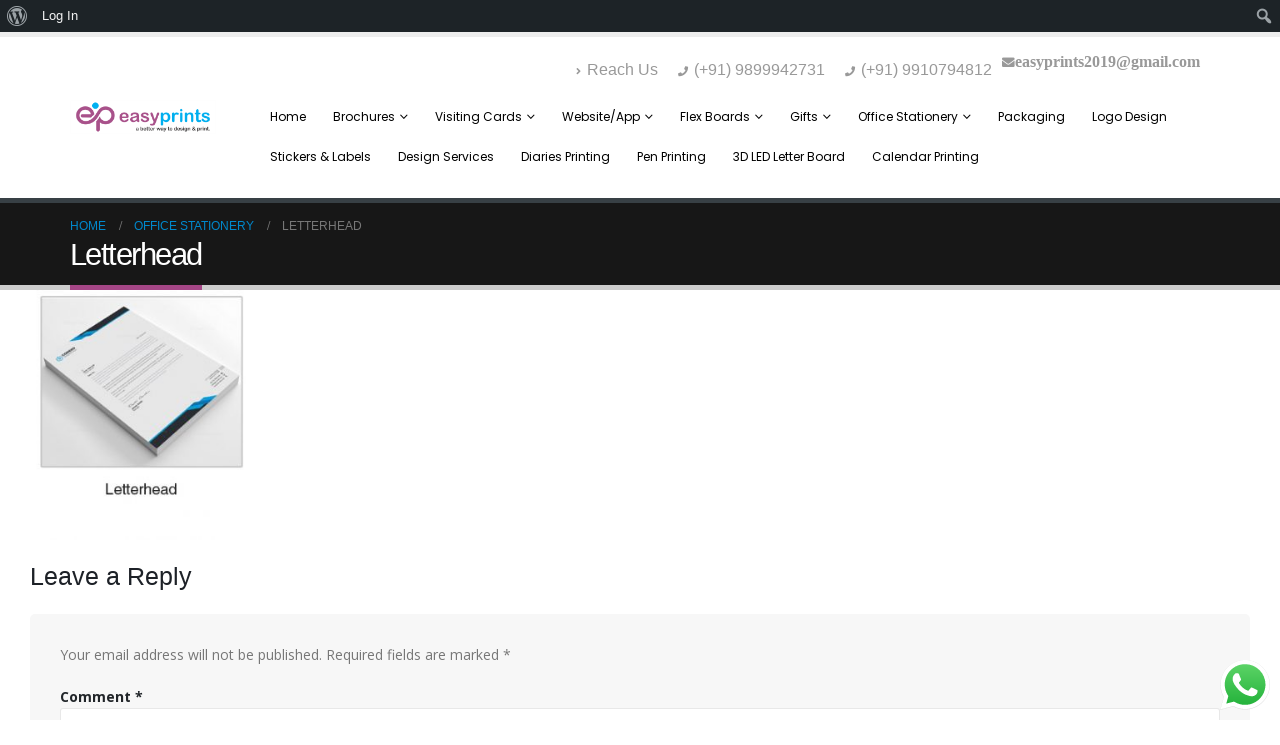

--- FILE ---
content_type: text/html; charset=UTF-8
request_url: https://easyprints.in/office-stationery-id-card-bill-book-letterhead-printing-gurgaon-gurugram/letterhead-2/
body_size: 17766
content:
<!DOCTYPE html>
<html dir="ltr" lang="en-US"
prefix="og: https://ogp.me/ns#" >
<head>
<meta charset="UTF-8">
<!--[if IE]><meta http-equiv='X-UA-Compatible' content='IE=edge,chrome=1'><![endif]-->
<meta name="viewport" content="width=device-width, initial-scale=1, maximum-scale=1">
<link rel="profile" href="http://gmpg.org/xfn/11" />
<link rel="pingback" href="https://easyprints.in/xmlrpc.php" />
<link rel="shortcut icon" href="//easyprints.in/wp-content/uploads/2019/03/EP-Icon.png" type="image/x-icon" />
<link rel="apple-touch-icon" href="//easyprints.in/wp-content/uploads/2019/03/EP-Icon.png">
<link rel="apple-touch-icon" sizes="120x120" href="//easyprints.in/wp-content/uploads/2019/03/EP-Icon.png">
<link rel="apple-touch-icon" sizes="76x76" href="//easyprints.in/wp-content/uploads/2019/03/EP-Icon.png">
<link rel="apple-touch-icon" sizes="152x152" href="//easyprints.in/wp-content/uploads/2019/03/EP-Icon.png">
<title>Letterhead | Easy Prints</title>
<!-- All in One SEO 4.2.3.1 -->
<meta name="robots" content="max-image-preview:large" />
<link rel="canonical" href="https://easyprints.in/office-stationery-id-card-bill-book-letterhead-printing-gurgaon-gurugram/letterhead-2/" />
<meta name="generator" content="All in One SEO (AIOSEO) 4.2.3.1 " />
<meta property="og:locale" content="en_US" />
<meta property="og:site_name" content="Easy Prints | Easy Prints" />
<meta property="og:type" content="article" />
<meta property="og:title" content="Letterhead | Easy Prints" />
<meta property="og:url" content="https://easyprints.in/office-stationery-id-card-bill-book-letterhead-printing-gurgaon-gurugram/letterhead-2/" />
<meta property="article:published_time" content="2019-02-27T10:10:40+00:00" />
<meta property="article:modified_time" content="2019-02-27T10:10:40+00:00" />
<meta name="twitter:card" content="summary" />
<meta name="twitter:title" content="Letterhead | Easy Prints" />
<script type="application/ld+json" class="aioseo-schema">
{"@context":"https:\/\/schema.org","@graph":[{"@type":"WebSite","@id":"https:\/\/easyprints.in\/#website","url":"https:\/\/easyprints.in\/","name":"Easy Prints","description":"Easy Prints","inLanguage":"en-US","publisher":{"@id":"https:\/\/easyprints.in\/#organization"}},{"@type":"Organization","@id":"https:\/\/easyprints.in\/#organization","name":"Easy Prints","url":"https:\/\/easyprints.in\/","logo":{"@type":"ImageObject","@id":"https:\/\/easyprints.in\/#organizationLogo","url":"https:\/\/easyprints.in\/wp-content\/uploads\/2020\/04\/Untitled-3.png","width":500,"height":118,"caption":"new logo"},"image":{"@id":"https:\/\/easyprints.in\/#organizationLogo"},"contactPoint":{"@type":"ContactPoint","telephone":"+919899942731","contactType":"Customer Support"}},{"@type":"BreadcrumbList","@id":"https:\/\/easyprints.in\/office-stationery-id-card-bill-book-letterhead-printing-gurgaon-gurugram\/letterhead-2\/#breadcrumblist","itemListElement":[{"@type":"ListItem","@id":"https:\/\/easyprints.in\/#listItem","position":1,"item":{"@type":"WebPage","@id":"https:\/\/easyprints.in\/","name":"Home","description":"We are dealing all kinds of premium brochure Printing, Catalog Printing in Gurgaon.","url":"https:\/\/easyprints.in\/"},"nextItem":"https:\/\/easyprints.in\/office-stationery-id-card-bill-book-letterhead-printing-gurgaon-gurugram\/letterhead-2\/#listItem"},{"@type":"ListItem","@id":"https:\/\/easyprints.in\/office-stationery-id-card-bill-book-letterhead-printing-gurgaon-gurugram\/letterhead-2\/#listItem","position":2,"item":{"@type":"WebPage","@id":"https:\/\/easyprints.in\/office-stationery-id-card-bill-book-letterhead-printing-gurgaon-gurugram\/letterhead-2\/","name":"Letterhead","url":"https:\/\/easyprints.in\/office-stationery-id-card-bill-book-letterhead-printing-gurgaon-gurugram\/letterhead-2\/"},"previousItem":"https:\/\/easyprints.in\/#listItem"}]},{"@type":"Person","@id":"https:\/\/easyprints.in\/author\/admin\/#author","url":"https:\/\/easyprints.in\/author\/admin\/","name":"admin","image":{"@type":"ImageObject","@id":"https:\/\/easyprints.in\/office-stationery-id-card-bill-book-letterhead-printing-gurgaon-gurugram\/letterhead-2\/#authorImage","url":"\/\/www.gravatar.com\/avatar\/15c858cbbb1227ec62508dfe20f5ea31?s=96&#038;r=g&#038;d=mm","width":96,"height":96,"caption":"admin"}},{"@type":"ItemPage","@id":"https:\/\/easyprints.in\/office-stationery-id-card-bill-book-letterhead-printing-gurgaon-gurugram\/letterhead-2\/#itempage","url":"https:\/\/easyprints.in\/office-stationery-id-card-bill-book-letterhead-printing-gurgaon-gurugram\/letterhead-2\/","name":"Letterhead | Easy Prints","inLanguage":"en-US","isPartOf":{"@id":"https:\/\/easyprints.in\/#website"},"breadcrumb":{"@id":"https:\/\/easyprints.in\/office-stationery-id-card-bill-book-letterhead-printing-gurgaon-gurugram\/letterhead-2\/#breadcrumblist"},"datePublished":"2019-02-27T10:10:40+00:00","dateModified":"2019-02-27T10:10:40+00:00"}]}
</script>
<script type="text/javascript" >
window.ga=window.ga||function(){(ga.q=ga.q||[]).push(arguments)};ga.l=+new Date;
ga('create', "UA-155030024-1", 'auto');
ga('require', 'displayfeatures');
ga('send', 'pageview');
</script>
<script async src="https://www.google-analytics.com/analytics.js"></script>
<!-- All in One SEO -->
<link rel="alternate" type="application/rss+xml" title="Easy Prints &raquo; Feed" href="https://easyprints.in/feed/" />
<link rel="alternate" type="application/rss+xml" title="Easy Prints &raquo; Comments Feed" href="https://easyprints.in/comments/feed/" />
<link rel="alternate" type="application/rss+xml" title="Easy Prints &raquo; Letterhead Comments Feed" href="https://easyprints.in/office-stationery-id-card-bill-book-letterhead-printing-gurgaon-gurugram/letterhead-2/feed/" />
<!-- <link rel='stylesheet' id='dashicons-css'  href='https://easyprints.in/wp-includes/css/dashicons.min.css?ver=6.0.3' media='all' /> -->
<!-- <link rel='stylesheet' id='admin-bar-css'  href='https://easyprints.in/wp-includes/css/admin-bar.min.css?ver=6.0.3' media='all' /> -->
<!-- <link rel='stylesheet' id='menu-icons-extra-css'  href='https://easyprints.in/wp-content/plugins/menu-icons/css/extra.min.css?ver=0.12.12' media='all' /> -->
<!-- <link rel='stylesheet' id='wp-block-library-css'  href='https://easyprints.in/wp-includes/css/dist/block-library/style.min.css?ver=6.0.3' media='all' /> -->
<link rel="stylesheet" type="text/css" href="//easyprints.in/wp-content/cache/wpfc-minified/7nzw25l4/ad9w.css" media="all"/>
<style id='wp-block-library-theme-inline-css'>
.wp-block-audio figcaption{color:#555;font-size:13px;text-align:center}.is-dark-theme .wp-block-audio figcaption{color:hsla(0,0%,100%,.65)}.wp-block-code{border:1px solid #ccc;border-radius:4px;font-family:Menlo,Consolas,monaco,monospace;padding:.8em 1em}.wp-block-embed figcaption{color:#555;font-size:13px;text-align:center}.is-dark-theme .wp-block-embed figcaption{color:hsla(0,0%,100%,.65)}.blocks-gallery-caption{color:#555;font-size:13px;text-align:center}.is-dark-theme .blocks-gallery-caption{color:hsla(0,0%,100%,.65)}.wp-block-image figcaption{color:#555;font-size:13px;text-align:center}.is-dark-theme .wp-block-image figcaption{color:hsla(0,0%,100%,.65)}.wp-block-pullquote{border-top:4px solid;border-bottom:4px solid;margin-bottom:1.75em;color:currentColor}.wp-block-pullquote__citation,.wp-block-pullquote cite,.wp-block-pullquote footer{color:currentColor;text-transform:uppercase;font-size:.8125em;font-style:normal}.wp-block-quote{border-left:.25em solid;margin:0 0 1.75em;padding-left:1em}.wp-block-quote cite,.wp-block-quote footer{color:currentColor;font-size:.8125em;position:relative;font-style:normal}.wp-block-quote.has-text-align-right{border-left:none;border-right:.25em solid;padding-left:0;padding-right:1em}.wp-block-quote.has-text-align-center{border:none;padding-left:0}.wp-block-quote.is-large,.wp-block-quote.is-style-large,.wp-block-quote.is-style-plain{border:none}.wp-block-search .wp-block-search__label{font-weight:700}:where(.wp-block-group.has-background){padding:1.25em 2.375em}.wp-block-separator.has-css-opacity{opacity:.4}.wp-block-separator{border:none;border-bottom:2px solid;margin-left:auto;margin-right:auto}.wp-block-separator.has-alpha-channel-opacity{opacity:1}.wp-block-separator:not(.is-style-wide):not(.is-style-dots){width:100px}.wp-block-separator.has-background:not(.is-style-dots){border-bottom:none;height:1px}.wp-block-separator.has-background:not(.is-style-wide):not(.is-style-dots){height:2px}.wp-block-table thead{border-bottom:3px solid}.wp-block-table tfoot{border-top:3px solid}.wp-block-table td,.wp-block-table th{padding:.5em;border:1px solid;word-break:normal}.wp-block-table figcaption{color:#555;font-size:13px;text-align:center}.is-dark-theme .wp-block-table figcaption{color:hsla(0,0%,100%,.65)}.wp-block-video figcaption{color:#555;font-size:13px;text-align:center}.is-dark-theme .wp-block-video figcaption{color:hsla(0,0%,100%,.65)}.wp-block-template-part.has-background{padding:1.25em 2.375em;margin-top:0;margin-bottom:0}
</style>
<!-- <link rel='stylesheet' id='bp-login-form-block-css'  href='https://easyprints.in/wp-content/plugins/buddypress/bp-core/css/blocks/login-form.min.css?ver=11.0.0' media='all' /> -->
<!-- <link rel='stylesheet' id='bp-member-block-css'  href='https://easyprints.in/wp-content/plugins/buddypress/bp-members/css/blocks/member.min.css?ver=11.0.0' media='all' /> -->
<!-- <link rel='stylesheet' id='bp-members-block-css'  href='https://easyprints.in/wp-content/plugins/buddypress/bp-members/css/blocks/members.min.css?ver=11.0.0' media='all' /> -->
<!-- <link rel='stylesheet' id='bp-dynamic-members-block-css'  href='https://easyprints.in/wp-content/plugins/buddypress/bp-members/css/blocks/dynamic-members.min.css?ver=11.0.0' media='all' /> -->
<!-- <link rel='stylesheet' id='bp-latest-activities-block-css'  href='https://easyprints.in/wp-content/plugins/buddypress/bp-activity/css/blocks/latest-activities.min.css?ver=11.0.0' media='all' /> -->
<style>.widget_bp_core_login_widget .bp-login-widget-user-avatar{float:left}.widget_bp_core_login_widget .bp-login-widget-user-links{margin-left:70px}#bp-login-widget-form label{display:block;font-weight:600;margin:15px 0 5px;width:auto}#bp-login-widget-form input[type=password],#bp-login-widget-form input[type=text]{width:100%;background-color:#fafafa;border:1px solid #d6d6d6;border-radius:0;font:inherit;font-size:100%;padding:.5em}#bp-login-widget-form .bp-login-widget-register-link,#bp-login-widget-form .login-submit{width:-moz-fit-content;width:fit-content;display:inline}#bp-login-widget-form .bp-login-widget-register-link{margin-left:1em;vertical-align:super}#bp-login-widget-form .bp-login-widget-pwd-link{font-size:80%}[data-type="bp/member"] input.components-placeholder__input{flex:1 1 auto;border-radius:2px;border:1px solid #757575;padding:6px 8px}.bp-block-member{position:relative}.bp-block-member .member-content{display:flex}.bp-block-member .user-nicename{display:block}.bp-block-member .user-nicename a{color:currentColor;text-decoration:none;border:none}.bp-block-member .bp-profile-button{width:100%}.bp-block-member .bp-profile-button a.button{position:absolute;bottom:10px;right:0;display:inline-block;margin:18px 0 0}.bp-block-member.has-cover .item-header-avatar,.bp-block-member.has-cover .member-content,.bp-block-member.has-cover .member-description{z-index:2}.bp-block-member.has-cover .member-content{padding-top:75px}.bp-block-member.has-cover .member-description{padding-top:75px}.bp-block-member.has-cover .bp-member-cover-image{background-color:#c5c5c5;background-position:center top;background-repeat:no-repeat;background-size:cover;border:0;display:block;left:0;margin:0;padding:0;position:absolute;top:0;width:100%;z-index:1;height:150px}.bp-block-member img.avatar{width:auto;height:auto}.bp-block-member.avatar-none .item-header-avatar{display:none}.bp-block-member.avatar-none.has-cover{min-height:200px}.bp-block-member.avatar-full{min-height:150px}.bp-block-member.avatar-full .item-header-avatar{width:180px}.bp-block-member.avatar-full.has-cover{min-height:300px}.bp-block-member.avatar-full.has-cover .item-header-avatar{width:200px}.bp-block-member.avatar-full.has-cover img.avatar{border:solid 2px #fff;background:rgba(255,255,255,.8);margin-left:20px}.bp-block-member.avatar-thumb .member-content{min-height:50px;align-items:center}.bp-block-member.avatar-thumb .item-header-avatar{width:70px}.bp-block-member.avatar-thumb.has-cover .item-header-avatar{padding-top:75px}.entry .entry-content .bp-block-member .user-nicename a{color:currentColor;text-decoration:none;border:none}[data-type="bp/members"] .components-placeholder.is-appender{min-height:0}[data-type="bp/members"] .components-placeholder.is-appender .components-placeholder__label:empty{display:none}[data-type="bp/members"] .components-placeholder input.components-placeholder__input{flex:1 1 auto;border-radius:2px;border:1px solid #757575;padding:6px 8px}[data-type="bp/members"].avatar-none .member-description{width:calc(100% - 44px)}[data-type="bp/members"].avatar-full .member-description{width:calc(100% - 224px)}[data-type="bp/members"].avatar-thumb .member-description{width:calc(100% - 114px)}[data-type="bp/members"] .member-content{position:relative}[data-type="bp/members"] .member-content .is-right{position:absolute;top:2px;right:2px}[data-type="bp/members"] .columns-2 .member-content .member-description,[data-type="bp/members"] .columns-3 .member-content .member-description,[data-type="bp/members"] .columns-4 .member-content .member-description{padding-left:44px;width:calc(100% - 44px)}[data-type="bp/members"] .columns-3 .is-right{right:-10px}[data-type="bp/members"] .columns-4 .is-right{right:-50px}.bp-block-members.is-grid{display:flex;flex-wrap:wrap;padding:0}.bp-block-members.is-grid .member-content{margin:0 1.25em 1.25em 0;width:100%}@media (min-width:600px){.bp-block-members.columns-2 .member-content{width:calc((100% / 2) - 1.25em + (1.25em / 2))}.bp-block-members.columns-2 .member-content:nth-child(2n){margin-right:0}.bp-block-members.columns-3 .member-content{width:calc((100% / 3) - 1.25em + (1.25em / 3))}.bp-block-members.columns-3 .member-content:nth-child(3n){margin-right:0}.bp-block-members.columns-4 .member-content{width:calc((100% / 4) - 1.25em + (1.25em / 4))}.bp-block-members.columns-4 .member-content:nth-child(4n){margin-right:0}}.bp-block-members .member-content{display:flex;flex-direction:column;padding-bottom:1em;text-align:center}.bp-block-members .member-content .item-header-avatar,.bp-block-members .member-content .member-description{width:100%}.bp-block-members .member-content .item-header-avatar{margin:0 auto}.bp-block-members .member-content .item-header-avatar img.avatar{display:inline-block}@media (min-width:600px){.bp-block-members .member-content{flex-direction:row;text-align:left}.bp-block-members .member-content .item-header-avatar,.bp-block-members .member-content .member-description{width:auto}.bp-block-members .member-content .item-header-avatar{margin:0}}.bp-block-members .member-content .user-nicename{display:block}.bp-block-members .member-content .user-nicename a{color:currentColor;text-decoration:none;border:none}.bp-block-members .member-content time{display:block;font-size:80%;color:#767676}.bp-block-members.avatar-none .item-header-avatar{display:none}.bp-block-members.avatar-full{min-height:190px}.bp-block-members.avatar-full .item-header-avatar{width:180px}.bp-block-members.avatar-thumb .member-content{min-height:80px}.bp-block-members.avatar-thumb .item-header-avatar{width:70px}.bp-block-members.columns-2 .member-content,.bp-block-members.columns-3 .member-content,.bp-block-members.columns-4 .member-content{display:block;text-align:center}.bp-block-members.columns-2 .member-content .item-header-avatar,.bp-block-members.columns-3 .member-content .item-header-avatar,.bp-block-members.columns-4 .member-content .item-header-avatar{margin:0 auto}.bp-block-members img.avatar{width:auto;height:auto;max-width:-moz-fit-content;max-width:fit-content}.bp-block-members .member-content.has-activity{align-items:center}.bp-block-members .member-content.has-activity .item-header-avatar{padding-right:1em}.bp-block-members .member-content.has-activity .wp-block-quote{margin-bottom:0;text-align:left}.bp-block-members .member-content.has-activity .wp-block-quote cite a{color:currentColor;text-decoration:none;border:none}.entry .entry-content .bp-block-members .user-nicename a{color:currentColor;text-decoration:none;border:none}.bp-dynamic-block-container .item-options{font-size:.5em;margin:0 0 1em;padding:1em 0}.bp-dynamic-block-container .item-options a.selected{font-weight:600}.bp-dynamic-block-container ul.item-list{list-style:none;margin:1em 0}.bp-dynamic-block-container ul.item-list li{margin-bottom:1em}.bp-dynamic-block-container ul.item-list li:after,.bp-dynamic-block-container ul.item-list li:before{content:" ";display:table}.bp-dynamic-block-container ul.item-list li:after{clear:both}.bp-dynamic-block-container ul.item-list li .item-avatar{float:left;width:60px}.bp-dynamic-block-container ul.item-list li .item{margin-left:70px}.bp-latest-activities .components-flex.components-select-control select[multiple]{height:auto;padding:0 8px}.bp-latest-activities .components-flex.components-select-control select[multiple]+.components-input-control__suffix svg{display:none}.bp-latest-activities-block a,.entry .entry-content .bp-latest-activities-block a{border:none;text-decoration:none}.bp-latest-activities-block .activity-list.item-list blockquote{padding:0;border:none}.bp-latest-activities-block .activity-list.item-list blockquote .activity-item:not(.mini){position:relative;box-shadow:1px 0 4px rgba(0,0,0,.15);padding:0 1em}.bp-latest-activities-block .activity-list.item-list blockquote .activity-item:not(.mini):after,.bp-latest-activities-block .activity-list.item-list blockquote .activity-item:not(.mini):before{position:absolute;left:15px;display:block;width:0;height:0;border-style:solid;border-color:transparent;content:""}.bp-latest-activities-block .activity-list.item-list blockquote .activity-item:not(.mini):before{bottom:-18px;border-top-color:rgba(0,0,0,.15);border-width:9px;left:14px}.bp-latest-activities-block .activity-list.item-list blockquote .activity-item:not(.mini):after{bottom:-16px;border-top-color:#fff;border-width:8px}.bp-latest-activities-block .activity-list.item-list blockquote .activity-item.mini .avatar{display:inline-block;width:20px;height:20px;vertical-align:middle;margin-right:2px}.bp-latest-activities-block .activity-list.item-list footer{display:flex;align-items:center}.bp-latest-activities-block .activity-list.item-list footer img.avatar{display:inline-block;border:none;margin-right:.5em}.bp-latest-activities-block .activity-list.item-list footer .activity-time-since{font-size:90%}.bp-latest-activities-block .widget-error{border-left:solid 4px #0b80a4;box-shadow:1px 0 4px rgba(0,0,0,.15)}.bp-latest-activities-block .widget-error p{padding:0 1em}</style>
<style id='global-styles-inline-css'>
body{--wp--preset--color--black: #000000;--wp--preset--color--cyan-bluish-gray: #abb8c3;--wp--preset--color--white: #ffffff;--wp--preset--color--pale-pink: #f78da7;--wp--preset--color--vivid-red: #cf2e2e;--wp--preset--color--luminous-vivid-orange: #ff6900;--wp--preset--color--luminous-vivid-amber: #fcb900;--wp--preset--color--light-green-cyan: #7bdcb5;--wp--preset--color--vivid-green-cyan: #00d084;--wp--preset--color--pale-cyan-blue: #8ed1fc;--wp--preset--color--vivid-cyan-blue: #0693e3;--wp--preset--color--vivid-purple: #9b51e0;--wp--preset--color--primary: #a54686;--wp--preset--color--secondary: #000000;--wp--preset--color--tertiary: #2baab1;--wp--preset--color--quaternary: #383f48;--wp--preset--color--dark: #2e353e;--wp--preset--color--light: #ffffff;--wp--preset--gradient--vivid-cyan-blue-to-vivid-purple: linear-gradient(135deg,rgba(6,147,227,1) 0%,rgb(155,81,224) 100%);--wp--preset--gradient--light-green-cyan-to-vivid-green-cyan: linear-gradient(135deg,rgb(122,220,180) 0%,rgb(0,208,130) 100%);--wp--preset--gradient--luminous-vivid-amber-to-luminous-vivid-orange: linear-gradient(135deg,rgba(252,185,0,1) 0%,rgba(255,105,0,1) 100%);--wp--preset--gradient--luminous-vivid-orange-to-vivid-red: linear-gradient(135deg,rgba(255,105,0,1) 0%,rgb(207,46,46) 100%);--wp--preset--gradient--very-light-gray-to-cyan-bluish-gray: linear-gradient(135deg,rgb(238,238,238) 0%,rgb(169,184,195) 100%);--wp--preset--gradient--cool-to-warm-spectrum: linear-gradient(135deg,rgb(74,234,220) 0%,rgb(151,120,209) 20%,rgb(207,42,186) 40%,rgb(238,44,130) 60%,rgb(251,105,98) 80%,rgb(254,248,76) 100%);--wp--preset--gradient--blush-light-purple: linear-gradient(135deg,rgb(255,206,236) 0%,rgb(152,150,240) 100%);--wp--preset--gradient--blush-bordeaux: linear-gradient(135deg,rgb(254,205,165) 0%,rgb(254,45,45) 50%,rgb(107,0,62) 100%);--wp--preset--gradient--luminous-dusk: linear-gradient(135deg,rgb(255,203,112) 0%,rgb(199,81,192) 50%,rgb(65,88,208) 100%);--wp--preset--gradient--pale-ocean: linear-gradient(135deg,rgb(255,245,203) 0%,rgb(182,227,212) 50%,rgb(51,167,181) 100%);--wp--preset--gradient--electric-grass: linear-gradient(135deg,rgb(202,248,128) 0%,rgb(113,206,126) 100%);--wp--preset--gradient--midnight: linear-gradient(135deg,rgb(2,3,129) 0%,rgb(40,116,252) 100%);--wp--preset--duotone--dark-grayscale: url('#wp-duotone-dark-grayscale');--wp--preset--duotone--grayscale: url('#wp-duotone-grayscale');--wp--preset--duotone--purple-yellow: url('#wp-duotone-purple-yellow');--wp--preset--duotone--blue-red: url('#wp-duotone-blue-red');--wp--preset--duotone--midnight: url('#wp-duotone-midnight');--wp--preset--duotone--magenta-yellow: url('#wp-duotone-magenta-yellow');--wp--preset--duotone--purple-green: url('#wp-duotone-purple-green');--wp--preset--duotone--blue-orange: url('#wp-duotone-blue-orange');--wp--preset--font-size--small: 13px;--wp--preset--font-size--medium: 20px;--wp--preset--font-size--large: 36px;--wp--preset--font-size--x-large: 42px;}.has-black-color{color: var(--wp--preset--color--black) !important;}.has-cyan-bluish-gray-color{color: var(--wp--preset--color--cyan-bluish-gray) !important;}.has-white-color{color: var(--wp--preset--color--white) !important;}.has-pale-pink-color{color: var(--wp--preset--color--pale-pink) !important;}.has-vivid-red-color{color: var(--wp--preset--color--vivid-red) !important;}.has-luminous-vivid-orange-color{color: var(--wp--preset--color--luminous-vivid-orange) !important;}.has-luminous-vivid-amber-color{color: var(--wp--preset--color--luminous-vivid-amber) !important;}.has-light-green-cyan-color{color: var(--wp--preset--color--light-green-cyan) !important;}.has-vivid-green-cyan-color{color: var(--wp--preset--color--vivid-green-cyan) !important;}.has-pale-cyan-blue-color{color: var(--wp--preset--color--pale-cyan-blue) !important;}.has-vivid-cyan-blue-color{color: var(--wp--preset--color--vivid-cyan-blue) !important;}.has-vivid-purple-color{color: var(--wp--preset--color--vivid-purple) !important;}.has-black-background-color{background-color: var(--wp--preset--color--black) !important;}.has-cyan-bluish-gray-background-color{background-color: var(--wp--preset--color--cyan-bluish-gray) !important;}.has-white-background-color{background-color: var(--wp--preset--color--white) !important;}.has-pale-pink-background-color{background-color: var(--wp--preset--color--pale-pink) !important;}.has-vivid-red-background-color{background-color: var(--wp--preset--color--vivid-red) !important;}.has-luminous-vivid-orange-background-color{background-color: var(--wp--preset--color--luminous-vivid-orange) !important;}.has-luminous-vivid-amber-background-color{background-color: var(--wp--preset--color--luminous-vivid-amber) !important;}.has-light-green-cyan-background-color{background-color: var(--wp--preset--color--light-green-cyan) !important;}.has-vivid-green-cyan-background-color{background-color: var(--wp--preset--color--vivid-green-cyan) !important;}.has-pale-cyan-blue-background-color{background-color: var(--wp--preset--color--pale-cyan-blue) !important;}.has-vivid-cyan-blue-background-color{background-color: var(--wp--preset--color--vivid-cyan-blue) !important;}.has-vivid-purple-background-color{background-color: var(--wp--preset--color--vivid-purple) !important;}.has-black-border-color{border-color: var(--wp--preset--color--black) !important;}.has-cyan-bluish-gray-border-color{border-color: var(--wp--preset--color--cyan-bluish-gray) !important;}.has-white-border-color{border-color: var(--wp--preset--color--white) !important;}.has-pale-pink-border-color{border-color: var(--wp--preset--color--pale-pink) !important;}.has-vivid-red-border-color{border-color: var(--wp--preset--color--vivid-red) !important;}.has-luminous-vivid-orange-border-color{border-color: var(--wp--preset--color--luminous-vivid-orange) !important;}.has-luminous-vivid-amber-border-color{border-color: var(--wp--preset--color--luminous-vivid-amber) !important;}.has-light-green-cyan-border-color{border-color: var(--wp--preset--color--light-green-cyan) !important;}.has-vivid-green-cyan-border-color{border-color: var(--wp--preset--color--vivid-green-cyan) !important;}.has-pale-cyan-blue-border-color{border-color: var(--wp--preset--color--pale-cyan-blue) !important;}.has-vivid-cyan-blue-border-color{border-color: var(--wp--preset--color--vivid-cyan-blue) !important;}.has-vivid-purple-border-color{border-color: var(--wp--preset--color--vivid-purple) !important;}.has-vivid-cyan-blue-to-vivid-purple-gradient-background{background: var(--wp--preset--gradient--vivid-cyan-blue-to-vivid-purple) !important;}.has-light-green-cyan-to-vivid-green-cyan-gradient-background{background: var(--wp--preset--gradient--light-green-cyan-to-vivid-green-cyan) !important;}.has-luminous-vivid-amber-to-luminous-vivid-orange-gradient-background{background: var(--wp--preset--gradient--luminous-vivid-amber-to-luminous-vivid-orange) !important;}.has-luminous-vivid-orange-to-vivid-red-gradient-background{background: var(--wp--preset--gradient--luminous-vivid-orange-to-vivid-red) !important;}.has-very-light-gray-to-cyan-bluish-gray-gradient-background{background: var(--wp--preset--gradient--very-light-gray-to-cyan-bluish-gray) !important;}.has-cool-to-warm-spectrum-gradient-background{background: var(--wp--preset--gradient--cool-to-warm-spectrum) !important;}.has-blush-light-purple-gradient-background{background: var(--wp--preset--gradient--blush-light-purple) !important;}.has-blush-bordeaux-gradient-background{background: var(--wp--preset--gradient--blush-bordeaux) !important;}.has-luminous-dusk-gradient-background{background: var(--wp--preset--gradient--luminous-dusk) !important;}.has-pale-ocean-gradient-background{background: var(--wp--preset--gradient--pale-ocean) !important;}.has-electric-grass-gradient-background{background: var(--wp--preset--gradient--electric-grass) !important;}.has-midnight-gradient-background{background: var(--wp--preset--gradient--midnight) !important;}.has-small-font-size{font-size: var(--wp--preset--font-size--small) !important;}.has-medium-font-size{font-size: var(--wp--preset--font-size--medium) !important;}.has-large-font-size{font-size: var(--wp--preset--font-size--large) !important;}.has-x-large-font-size{font-size: var(--wp--preset--font-size--x-large) !important;}
</style>
<!-- <link rel='stylesheet' id='bp-admin-bar-css'  href='https://easyprints.in/wp-content/plugins/buddypress/bp-core/css/admin-bar.min.css?ver=11.0.0' media='all' /> -->
<style>#wpadminbar .quicklinks li#wp-admin-bar-group-admin-with-avatar>a img,#wpadminbar .quicklinks li#wp-admin-bar-user-admin-with-avatar>a img{width:16px;height:16px;display:inline;border:1px solid #999;vertical-align:middle;margin:-2px 10px 0 -5px;padding:0;background:#eee;float:none}#wpadminbar .quicklinks li#wp-admin-bar-group-admin-with-avatar ul{left:0}#wpadminbar .quicklinks li#wp-admin-bar-group-admin-with-avatar ul ul{left:0}#wpadminbar .quicklinks li#wp-admin-bar-bp-notifications #ab-pending-notifications,#wpadminbar .quicklinks li#wp-admin-bar-my-account a span.count,#wpadminbar .quicklinks li#wp-admin-bar-my-account-with-avatar a span.count{background:#21759b;color:#fff;text-shadow:none;display:inline;padding:2px 5px;font-size:10px;font-weight:700;border-radius:10px}#wpadminbar .quicklinks li#wp-admin-bar-bp-notifications #ab-pending-notifications{background:#ddd;color:#333;margin:0}#wpadminbar .quicklinks li#wp-admin-bar-bp-notifications #ab-pending-notifications.alert{background-color:#21759b;color:#fff}#wpadminbar .quicklinks li#wp-admin-bar-bp-notifications>a{padding:0 .5em}#wp-admin-bar-user-info img.avatar{height:64px;width:64px}#wpadminbar .wp-admin-bar-arrow-right{display:none}@media screen and (max-width:600px){#wpadminbar .wp-admin-bar-arrow-right{display:block}}@media screen and (max-width:782px){#wpadminbar li#wp-admin-bar-bp-login,#wpadminbar li#wp-admin-bar-bp-register{display:block}#wpadminbar li#wp-admin-bar-bp-login a,#wpadminbar li#wp-admin-bar-bp-register a{padding:0 8px}}</style>
<!-- <link rel='stylesheet' id='bp-nouveau-css'  href='https://easyprints.in/wp-content/plugins/buddypress/bp-templates/bp-nouveau/css/buddypress.min.css?ver=11.0.0' media='screen' /> -->
<link rel="stylesheet" type="text/css" href="//easyprints.in/wp-content/cache/wpfc-minified/er9aj64n/ad9w.css" media="screen"/>
<!-- <link rel='stylesheet' id='contact-form-7-css'  href='https://easyprints.in/wp-content/plugins/contact-form-7/includes/css/styles.css?ver=5.6.1' media='all' /> -->
<!-- <link rel='stylesheet' id='bsf-Defaults-css'  href='https://easyprints.in/wp-content/uploads/smile_fonts/Defaults/Defaults.css?ver=3.19.11' media='all' /> -->
<!-- <link rel='stylesheet' id='porto-css-vars-css'  href='https://easyprints.in/wp-content/uploads/porto_styles/theme_css_vars.css?ver=6.2.3' media='all' /> -->
<!-- <link rel='stylesheet' id='js_composer_front-css'  href='https://easyprints.in/wp-content/plugins/js_composer/assets/css/js_composer.min.css?ver=6.8.0' media='all' /> -->
<!-- <link rel='stylesheet' id='bootstrap-css'  href='https://easyprints.in/wp-content/uploads/porto_styles/bootstrap.css?ver=6.2.3' media='all' /> -->
<!-- <link rel='stylesheet' id='porto-plugins-css'  href='https://easyprints.in/wp-content/themes/login4ites-new1/css/plugins.css?ver=6.2.3' media='all' /> -->
<!-- <link rel='stylesheet' id='porto-theme-css'  href='https://easyprints.in/wp-content/themes/login4ites-new1/css/theme.css?ver=6.2.3' media='all' /> -->
<!-- <link rel='stylesheet' id='porto-shortcodes-css'  href='https://easyprints.in/wp-content/uploads/porto_styles/shortcodes.css?ver=6.2.3' media='all' /> -->
<!-- <link rel='stylesheet' id='porto-theme-bbpress-css'  href='https://easyprints.in/wp-content/themes/login4ites-new1/css/theme_bbpress.css?ver=6.2.3' media='all' /> -->
<!-- <link rel='stylesheet' id='porto-dynamic-style-css'  href='https://easyprints.in/wp-content/uploads/porto_styles/dynamic_style.css?ver=6.2.3' media='all' /> -->
<!-- <link rel='stylesheet' id='porto-style-css'  href='https://easyprints.in/wp-content/themes/login4ites-new1/style.css?ver=6.2.3' media='all' /> -->
<link rel="stylesheet" type="text/css" href="//easyprints.in/wp-content/cache/wpfc-minified/qkv6pikb/ad9w.css" media="all"/>
<style id='porto-style-inline-css'>
#header .logo,.side-header-narrow-bar-logo{max-width:170px}@media (min-width:1200px){#header .logo{max-width:250px}}@media (max-width:991px){#header .logo{max-width:170px}}@media (max-width:767px){#header .logo{max-width:250px}}#header.sticky-header .logo{max-width:137.5px}#header,.sticky-header .header-main.sticky{border-top:5px solid #ededed}@media (min-width:992px){}.page-top .page-title-wrap{line-height:0}.page-top .page-title:not(.b-none):after{content:'';position:absolute;width:100%;left:0;border-bottom:5px solid #a54686;bottom:-17px}@media (min-width:1500px){.left-sidebar.col-lg-3,.right-sidebar.col-lg-3{flex:0 0 auto;width:20%}.main-content.col-lg-9{flex:0 0 auto;width:80%}.main-content.col-lg-6{flex:0 0 auto;width:60%}}
</style>
<script src='//easyprints.in/wp-content/cache/wpfc-minified/6jfbu3mb/ad9w.js' type="text/javascript"></script>
<!-- <script src='https://easyprints.in/wp-includes/js/jquery/jquery.min.js?ver=3.6.0' id='jquery-core-js'></script> -->
<!-- <script src='https://easyprints.in/wp-includes/js/jquery/jquery-migrate.min.js?ver=3.3.2' id='jquery-migrate-js'></script> -->
<!-- <script src='https://easyprints.in/wp-content/plugins/buddypress/bp-core/js/widget-members.min.js?ver=11.0.0' id='bp-widget-members-js'></script> -->
<!-- <script src='https://easyprints.in/wp-content/plugins/buddypress/bp-core/js/jquery-query.min.js?ver=11.0.0' id='bp-jquery-query-js'></script> -->
<!-- <script src='https://easyprints.in/wp-content/plugins/buddypress/bp-core/js/vendor/jquery-cookie.min.js?ver=11.0.0' id='bp-jquery-cookie-js'></script> -->
<!-- <script src='https://easyprints.in/wp-content/plugins/buddypress/bp-core/js/vendor/jquery-scroll-to.min.js?ver=11.0.0' id='bp-jquery-scroll-to-js'></script> -->
<!-- <script src='https://easyprints.in/wp-content/plugins/revslider/public/assets/js/rbtools.min.js?ver=6.5.7' async id='tp-tools-js'></script> -->
<!-- <script src='https://easyprints.in/wp-content/plugins/revslider/public/assets/js/rs6.min.js?ver=6.5.7' async id='revmin-js'></script> -->
<link rel="https://api.w.org/" href="https://easyprints.in/wp-json/" /><link rel="alternate" type="application/json" href="https://easyprints.in/wp-json/wp/v2/media/1269" /><link rel="EditURI" type="application/rsd+xml" title="RSD" href="https://easyprints.in/xmlrpc.php?rsd" />
<link rel="wlwmanifest" type="application/wlwmanifest+xml" href="https://easyprints.in/wp-includes/wlwmanifest.xml" /> 
<meta name="generator" content="WordPress 6.0.3" />
<link rel='shortlink' href='https://easyprints.in/?p=1269' />
<link rel="alternate" type="application/json+oembed" href="https://easyprints.in/wp-json/oembed/1.0/embed?url=https%3A%2F%2Feasyprints.in%2Foffice-stationery-id-card-bill-book-letterhead-printing-gurgaon-gurugram%2Fletterhead-2%2F" />
<link rel="alternate" type="text/xml+oembed" href="https://easyprints.in/wp-json/oembed/1.0/embed?url=https%3A%2F%2Feasyprints.in%2Foffice-stationery-id-card-bill-book-letterhead-printing-gurgaon-gurugram%2Fletterhead-2%2F&#038;format=xml" />
<script type="text/javascript">var ajaxurl = 'https://easyprints.in/wp-admin/admin-ajax.php';</script>
<script type="text/javascript">
WebFontConfig = {
google: { families: [ 'Arial%2C+Helvetica%2C+sans-serif:200,300,400,500,600,700,800','Shadows+Into+Light:400,700','Open+Sans:400,600,700','Playfair+Display:400,700','Poppins:400' ] }
};
(function(d) {
var wf = d.createElement('script'), s = d.scripts[0];
wf.src = 'https://easyprints.in/wp-content/themes/login4ites-new1/js/libs/webfont.js';
wf.async = true;
s.parentNode.insertBefore(wf, s);
})(document);</script>
<meta name="generator" content="Powered by WPBakery Page Builder - drag and drop page builder for WordPress."/>
<style media="print">#wpadminbar { display:none; }</style>
<style media="screen">
html { margin-top: 32px !important; }
@media screen and ( max-width: 782px ) {
html { margin-top: 46px !important; }
}
</style>
<meta name="generator" content="Powered by Slider Revolution 6.5.7 - responsive, Mobile-Friendly Slider Plugin for WordPress with comfortable drag and drop interface." />
<script type="text/javascript">function setREVStartSize(e){
//window.requestAnimationFrame(function() {				 
window.RSIW = window.RSIW===undefined ? window.innerWidth : window.RSIW;	
window.RSIH = window.RSIH===undefined ? window.innerHeight : window.RSIH;	
try {								
var pw = document.getElementById(e.c).parentNode.offsetWidth,
newh;
pw = pw===0 || isNaN(pw) ? window.RSIW : pw;
e.tabw = e.tabw===undefined ? 0 : parseInt(e.tabw);
e.thumbw = e.thumbw===undefined ? 0 : parseInt(e.thumbw);
e.tabh = e.tabh===undefined ? 0 : parseInt(e.tabh);
e.thumbh = e.thumbh===undefined ? 0 : parseInt(e.thumbh);
e.tabhide = e.tabhide===undefined ? 0 : parseInt(e.tabhide);
e.thumbhide = e.thumbhide===undefined ? 0 : parseInt(e.thumbhide);
e.mh = e.mh===undefined || e.mh=="" || e.mh==="auto" ? 0 : parseInt(e.mh,0);		
if(e.layout==="fullscreen" || e.l==="fullscreen") 						
newh = Math.max(e.mh,window.RSIH);					
else{					
e.gw = Array.isArray(e.gw) ? e.gw : [e.gw];
for (var i in e.rl) if (e.gw[i]===undefined || e.gw[i]===0) e.gw[i] = e.gw[i-1];					
e.gh = e.el===undefined || e.el==="" || (Array.isArray(e.el) && e.el.length==0)? e.gh : e.el;
e.gh = Array.isArray(e.gh) ? e.gh : [e.gh];
for (var i in e.rl) if (e.gh[i]===undefined || e.gh[i]===0) e.gh[i] = e.gh[i-1];
var nl = new Array(e.rl.length),
ix = 0,						
sl;					
e.tabw = e.tabhide>=pw ? 0 : e.tabw;
e.thumbw = e.thumbhide>=pw ? 0 : e.thumbw;
e.tabh = e.tabhide>=pw ? 0 : e.tabh;
e.thumbh = e.thumbhide>=pw ? 0 : e.thumbh;					
for (var i in e.rl) nl[i] = e.rl[i]<window.RSIW ? 0 : e.rl[i];
sl = nl[0];									
for (var i in nl) if (sl>nl[i] && nl[i]>0) { sl = nl[i]; ix=i;}															
var m = pw>(e.gw[ix]+e.tabw+e.thumbw) ? 1 : (pw-(e.tabw+e.thumbw)) / (e.gw[ix]);					
newh =  (e.gh[ix] * m) + (e.tabh + e.thumbh);
}
var el = document.getElementById(e.c);
if (el!==null && el) el.style.height = newh+"px";					
el = document.getElementById(e.c+"_wrapper");
if (el!==null && el) {
el.style.height = newh+"px";
el.style.display = "block";
}
} catch(e){
console.log("Failure at Presize of Slider:" + e)
}					   
//});
};</script>
<noscript><style> .wpb_animate_when_almost_visible { opacity: 1; }</style></noscript></head>
<body class="bp-nouveau attachment attachment-template-default attachmentid-1269 attachment-jpeg admin-bar no-customize-support wp-embed-responsive full blog-1 wpb-js-composer js-comp-ver-6.8.0 vc_responsive no-js">
<div class="page-wrapper"><!-- page wrapper -->
<!-- header wrapper -->
<div class="header-wrapper">
<header id="header" class="header-corporate header-10">
<div class="header-main header-body" style="top: 0px;">
<div class="header-container container">
<div class="header-left">
<div class="logo">
<a href="https://easyprints.in/" title="Easy Prints - Easy Prints"  rel="home">
<img class="img-responsive standard-logo retina-logo" src="//easyprints.in/wp-content/uploads/2020/04/Untitled-3.png" alt="Easy Prints" />	</a>
</div>
</div>
<div class="header-right">
<div class="header-right-top">
<div class="header-contact"><ul class="nav nav-pills nav-top">
<li class="d-none d-sm-block">
<a href="#" target="_blank"><i class="fa fa-angle-right"></font></i><font size="3"></i>Reach Us</a></font> 
</li>
<li class="phone">
<span><i class="fa fa-phone"></font></i><font size="3"></i>(+91) <a href="tel:+919899942731">9899942731</a></span></font>
</li>
<li class="phone">
<span><i class="fa fa-phone"></font></i><font size="3"></i>(+91) <a href="tel:+919910794812">9910794812</a></span></font>
</li>
<li class="fa fa-envelope"></font></i><font size="3"><a href="mailto:easyprints2019@gmail.com">easyprints2019@gmail.com</a></font>
</li>
</ul>
</div>				</div>
<div class="header-right-bottom">
<div id="main-menu">
<ul id="menu-new-main" class="main-menu mega-menu show-arrow"><li id="nav-menu-item-1970" class="menu-item menu-item-type-post_type menu-item-object-page menu-item-home narrow"><a href="https://easyprints.in/">Home</a></li>
<li id="nav-menu-item-1972" class="menu-item menu-item-type-post_type menu-item-object-page menu-item-has-children has-sub narrow"><a href="https://easyprints.in/brochures-printing-gurgaon-gurugram/">Brochures</a>
<div class="popup"><div class="inner" style=""><ul class="sub-menu">
<li id="nav-menu-item-1988" class="menu-item menu-item-type-custom menu-item-object-custom" data-cols="1"><a href="http://easyprints.in/brochures-printing-gurgaon-gurugram/">Leaflet</a></li>
<li id="nav-menu-item-1990" class="menu-item menu-item-type-custom menu-item-object-custom" data-cols="1"><a href="http://easyprints.in/brochures-printing-gurgaon-gurugram/">Food Menu</a></li>
<li id="nav-menu-item-1982" class="menu-item menu-item-type-custom menu-item-object-custom" data-cols="1"><a href="http://easyprints.in/brochures-printing-gurgaon-gurugram/">Catalog</a></li>
<li id="nav-menu-item-1991" class="menu-item menu-item-type-custom menu-item-object-custom" data-cols="1"><a href="http://easyprints.in/brochures-printing-gurgaon-gurugram/">Pocket Brochures</a></li>
<li id="nav-menu-item-1989" class="menu-item menu-item-type-custom menu-item-object-custom" data-cols="1"><a href="http://easyprints.in/brochures-printing-gurgaon-gurugram/">E- Brochure</a></li>
<li id="nav-menu-item-1992" class="menu-item menu-item-type-custom menu-item-object-custom" data-cols="1"><a href="http://easyprints.in/brochures-printing-gurgaon-gurugram/">Half Fold Brochures</a></li>
</ul></div></div>
</li>
<li id="nav-menu-item-1974" class="menu-item menu-item-type-post_type menu-item-object-page menu-item-has-children has-sub narrow"><a href="https://easyprints.in/visiting-cards-business-card-uv-hybrid-gurgaon-gurugram/">Visiting Cards</a>
<div class="popup"><div class="inner" style=""><ul class="sub-menu">
<li id="nav-menu-item-1979" class="menu-item menu-item-type-custom menu-item-object-custom" data-cols="1"><a href="http://easyprints.in/visiting-cards-business-card-uv-hybrid-gurgaon-gurugram/">Matt/Glossy Cards</a></li>
<li id="nav-menu-item-1981" class="menu-item menu-item-type-custom menu-item-object-custom" data-cols="1"><a href="http://easyprints.in/visiting-cards-business-card-uv-hybrid-gurgaon-gurugram/">Smart Business Cards</a></li>
<li id="nav-menu-item-1983" class="menu-item menu-item-type-custom menu-item-object-custom" data-cols="1"><a href="http://easyprints.in/visiting-cards-business-card-uv-hybrid-gurgaon-gurugram/">Round Corner Cards</a></li>
<li id="nav-menu-item-1984" class="menu-item menu-item-type-custom menu-item-object-custom" data-cols="1"><a href="http://easyprints.in/visiting-cards-business-card-uv-hybrid-gurgaon-gurugram/">Gold Sliver Leaf Print Card</a></li>
<li id="nav-menu-item-1987" class="menu-item menu-item-type-custom menu-item-object-custom" data-cols="1"><a href="http://easyprints.in/visiting-cards-business-card-uv-hybrid-gurgaon-gurugram/">Gold / Sliver Foil Cards</a></li>
<li id="nav-menu-item-1985" class="menu-item menu-item-type-custom menu-item-object-custom" data-cols="1"><a href="http://easyprints.in/visiting-cards-business-card-uv-hybrid-gurgaon-gurugram/">Plastic Business Cards</a></li>
<li id="nav-menu-item-1986" class="menu-item menu-item-type-custom menu-item-object-custom" data-cols="1"><a href="http://easyprints.in/visiting-cards-business-card-uv-hybrid-gurgaon-gurugram/">Raised Spot UV Cards</a></li>
</ul></div></div>
</li>
<li id="nav-menu-item-1975" class="menu-item menu-item-type-post_type menu-item-object-page menu-item-has-children has-sub narrow"><a href="https://easyprints.in/website-app-design-agency-developer-free-online-services-gurgaon-gurugram/">Website/App</a>
<div class="popup"><div class="inner" style=""><ul class="sub-menu">
<li id="nav-menu-item-1993" class="menu-item menu-item-type-custom menu-item-object-custom" data-cols="1"><a href="http://easyprints.in/website-app-design-agency-developer-free-online-services-gurgaon-gurugram/">Static Websites</a></li>
<li id="nav-menu-item-1997" class="menu-item menu-item-type-custom menu-item-object-custom" data-cols="1"><a href="http://easyprints.in/website-app-design-agency-developer-free-online-services-gurgaon-gurugram/">Dynamic Websites</a></li>
<li id="nav-menu-item-1995" class="menu-item menu-item-type-custom menu-item-object-custom" data-cols="1"><a href="http://easyprints.in/website-app-design-agency-developer-free-online-services-gurgaon-gurugram/">Digital Business Card</a></li>
<li id="nav-menu-item-1996" class="menu-item menu-item-type-custom menu-item-object-custom" data-cols="1"><a href="http://easyprints.in/website-app-design-agency-developer-free-online-services-gurgaon-gurugram/">Mini Website</a></li>
</ul></div></div>
</li>
<li id="nav-menu-item-1976" class="menu-item menu-item-type-post_type menu-item-object-page menu-item-has-children has-sub narrow"><a href="https://easyprints.in/flex-board-printing-led-board-gurgaon-gurugram/">Flex Boards</a>
<div class="popup"><div class="inner" style=""><ul class="sub-menu">
<li id="nav-menu-item-1998" class="menu-item menu-item-type-custom menu-item-object-custom" data-cols="1"><a href="http://easyprints.in/flex-board-printing-led-board-gurgaon-gurugram/">Hut Board</a></li>
<li id="nav-menu-item-2001" class="menu-item menu-item-type-custom menu-item-object-custom" data-cols="1"><a href="http://easyprints.in/flex-board-printing-led-board-gurgaon-gurugram/">Lolipop Board</a></li>
<li id="nav-menu-item-2002" class="menu-item menu-item-type-custom menu-item-object-custom" data-cols="1"><a href="http://easyprints.in/flex-board-printing-led-board-gurgaon-gurugram/">Banner Printing</a></li>
<li id="nav-menu-item-1999" class="menu-item menu-item-type-custom menu-item-object-custom" data-cols="1"><a href="http://easyprints.in/flex-board-printing-led-board-gurgaon-gurugram/">Light Board</a></li>
<li id="nav-menu-item-2003" class="menu-item menu-item-type-custom menu-item-object-custom" data-cols="1"><a href="http://easyprints.in/flex-board-printing-led-board-gurgaon-gurugram/">Canopy</a></li>
<li id="nav-menu-item-2004" class="menu-item menu-item-type-custom menu-item-object-custom" data-cols="1"><a href="http://easyprints.in/flex-board-printing-led-board-gurgaon-gurugram/">Standee</a></li>
</ul></div></div>
</li>
<li id="nav-menu-item-1977" class="menu-item menu-item-type-post_type menu-item-object-page menu-item-has-children has-sub narrow"><a href="https://easyprints.in/gifts-mug-t-shirts-cap-personalized-printing-gurgaon-gurugram/">Gifts</a>
<div class="popup"><div class="inner" style=""><ul class="sub-menu">
<li id="nav-menu-item-2005" class="menu-item menu-item-type-custom menu-item-object-custom" data-cols="1"><a href="http://easyprints.in/gifts-mug-t-shirts-cap-personalized-printing-gurgaon-gurugram/">T Shirts Prints</a></li>
<li id="nav-menu-item-2006" class="menu-item menu-item-type-custom menu-item-object-custom" data-cols="1"><a href="http://easyprints.in/coffee-mug-print-photo-couple-mug-bulk-order-magic-gifting-gurgaon-gurugram/">Coffee Photo Mug</a></li>
<li id="nav-menu-item-2009" class="menu-item menu-item-type-custom menu-item-object-custom" data-cols="1"><a href="http://easyprints.in/gifts-mug-t-shirts-cap-personalized-printing-gurgaon-gurugram/">Coasters</a></li>
<li id="nav-menu-item-2008" class="menu-item menu-item-type-custom menu-item-object-custom" data-cols="1"><a href="http://easyprints.in/gifts-mug-t-shirts-cap-personalized-printing-gurgaon-gurugram/">Magic Cushion</a></li>
<li id="nav-menu-item-2007" class="menu-item menu-item-type-custom menu-item-object-custom" data-cols="1"><a href="http://easyprints.in/gifts-mug-t-shirts-cap-personalized-printing-gurgaon-gurugram/">Cushion Print</a></li>
<li id="nav-menu-item-2010" class="menu-item menu-item-type-custom menu-item-object-custom" data-cols="1"><a href="http://easyprints.in/gifts-mug-t-shirts-cap-personalized-printing-gurgaon-gurugram/">Water Bottle Printing</a></li>
<li id="nav-menu-item-2026" class="menu-item menu-item-type-custom menu-item-object-custom" data-cols="1"><a href="http://easyprints.in/3d-hand-foot-print-casting-baby-hand-couples-hand-gift-mold-casting/">3D Hand Foot Prints Gift</a></li>
</ul></div></div>
</li>
<li id="nav-menu-item-1978" class="menu-item menu-item-type-post_type menu-item-object-page menu-item-has-children has-sub narrow"><a href="https://easyprints.in/office-stationery-id-card-bill-book-letterhead-printing-gurgaon-gurugram/">Office Stationery</a>
<div class="popup"><div class="inner" style=""><ul class="sub-menu">
<li id="nav-menu-item-2011" class="menu-item menu-item-type-custom menu-item-object-custom" data-cols="1"><a href="https://easyprints.in/letterhead-printing-cheap-letterhead-printing-in-gurgaon-gurugram/">Letterhead</a></li>
<li id="nav-menu-item-2012" class="menu-item menu-item-type-custom menu-item-object-custom" data-cols="1"><a href="http://easyprints.in/bill-book-challan-petrol-pump-GST-invoice-gurgaon-gurugram/">Bill Book / Challan Books</a></li>
<li id="nav-menu-item-2014" class="menu-item menu-item-type-custom menu-item-object-custom" data-cols="1"><a href="http://easyprints.in/id-cards-printing-lanyard-printing-gurgaon-gurugram/">ID Card &#038; Lanyards</a></li>
<li id="nav-menu-item-2015" class="menu-item menu-item-type-custom menu-item-object-custom" data-cols="1"><a href="http://easyprints.in/office-stationery-id-card-bill-book-letterhead-printing-gurgaon-gurugram/">Notepads</a></li>
<li id="nav-menu-item-2019" class="menu-item menu-item-type-custom menu-item-object-custom" data-cols="1"><a href="https://easyprints.in/cobra-office-file-bindex-file-box-file-pvc-file-box-file/">Cobra Files</a></li>
<li id="nav-menu-item-2020" class="menu-item menu-item-type-custom menu-item-object-custom" data-cols="1"><a href="https://easyprints.in/certificate-design-printing-gurgaon-gurugram-low-price/">Certificates</a></li>
<li id="nav-menu-item-2022" class="menu-item menu-item-type-custom menu-item-object-custom" data-cols="1"><a href="http://easyprints.in/office-stationery-id-card-bill-book-letterhead-printing-gurgaon-gurugram/">Poster Printing</a></li>
<li id="nav-menu-item-2017" class="menu-item menu-item-type-custom menu-item-object-custom" data-cols="1"><a href="http://easyprints.in/office-stationery-id-card-bill-book-letterhead-printing-gurgaon-gurugram/">Envelopes</a></li>
<li id="nav-menu-item-2024" class="menu-item menu-item-type-custom menu-item-object-custom" data-cols="1"><a href="http://easyprints.in/office-stationery-id-card-bill-book-letterhead-printing-gurgaon-gurugram/">Docket Folder</a></li>
<li id="nav-menu-item-2016" class="menu-item menu-item-type-custom menu-item-object-custom" data-cols="1"><a href="http://easyprints.in/danglers-tent-card-promotional-printing-gurgaon-delhi/">Danglers &#038; Tent Card</a></li>
</ul></div></div>
</li>
<li id="nav-menu-item-1980" class="menu-item menu-item-type-custom menu-item-object-custom narrow"><a href="http://easyprints.in/packaging-box-design-corrugated-printed-medicine-gurgaon-gurugram/">Packaging</a></li>
<li id="nav-menu-item-2075" class="menu-item menu-item-type-custom menu-item-object-custom narrow"><a href="http://easyprints.in/logo-design-making-company-free-brand-logo-design-gurgaon-gurugram/">Logo Design</a></li>
<li id="nav-menu-item-2112" class="menu-item menu-item-type-custom menu-item-object-custom narrow"><a href="http://easyprints.in/custom-vinyle-sticker-label-design-bottle-sticker-brand-sticker-gurgaon-gurugram/">Stickers &#038; Labels</a></li>
<li id="nav-menu-item-2113" class="menu-item menu-item-type-custom menu-item-object-custom narrow"><a href="http://easyprints.in/design-services-gurgaon-gurugram/">Design Services</a></li>
<li id="nav-menu-item-2021" class="menu-item menu-item-type-custom menu-item-object-custom narrow"><a href="https://easyprints.in/diaries-printing-diaries-2022-new-year-diaries-diaries-for-gifts/">Diaries Printing</a></li>
<li id="nav-menu-item-2277" class="menu-item menu-item-type-custom menu-item-object-custom narrow"><a href="https://easyprints.in/pen-printing-promotional-pen-cheap-pen-printing-office-stationery-printing/">Pen Printing</a></li>
<li id="nav-menu-item-2000" class="menu-item menu-item-type-custom menu-item-object-custom narrow"><a href="https://easyprints.in/3d-led-letter-board-printing-in-gurgaon-gurugram/">3D LED Letter Board</a></li>
<li id="nav-menu-item-2363" class="menu-item menu-item-type-post_type menu-item-object-page narrow"><a href="https://easyprints.in/calendar-printing-new-year-table-calendar-making-in-gurgaon/">Calendar Printing</a></li>
</ul>					</div>
<a class="mobile-toggle" href="#"><i class="fas fa-bars"></i></a>
</div>
</div>
</div>
<div id="nav-panel">
<div class="container">
<div class="mobile-nav-wrap">
<div class="menu-wrap"><ul id="menu-new-main-1" class="mobile-menu accordion-menu"><li id="accordion-menu-item-1970" class="menu-item menu-item-type-post_type menu-item-object-page menu-item-home"><a href="https://easyprints.in/">Home</a></li>
<li id="accordion-menu-item-1972" class="menu-item menu-item-type-post_type menu-item-object-page menu-item-has-children has-sub"><a href="https://easyprints.in/brochures-printing-gurgaon-gurugram/">Brochures</a>
<span class="arrow"></span><ul class="sub-menu">
<li id="accordion-menu-item-1988" class="menu-item menu-item-type-custom menu-item-object-custom"><a href="http://easyprints.in/brochures-printing-gurgaon-gurugram/">Leaflet</a></li>
<li id="accordion-menu-item-1990" class="menu-item menu-item-type-custom menu-item-object-custom"><a href="http://easyprints.in/brochures-printing-gurgaon-gurugram/">Food Menu</a></li>
<li id="accordion-menu-item-1982" class="menu-item menu-item-type-custom menu-item-object-custom"><a href="http://easyprints.in/brochures-printing-gurgaon-gurugram/">Catalog</a></li>
<li id="accordion-menu-item-1991" class="menu-item menu-item-type-custom menu-item-object-custom"><a href="http://easyprints.in/brochures-printing-gurgaon-gurugram/">Pocket Brochures</a></li>
<li id="accordion-menu-item-1989" class="menu-item menu-item-type-custom menu-item-object-custom"><a href="http://easyprints.in/brochures-printing-gurgaon-gurugram/">E- Brochure</a></li>
<li id="accordion-menu-item-1992" class="menu-item menu-item-type-custom menu-item-object-custom"><a href="http://easyprints.in/brochures-printing-gurgaon-gurugram/">Half Fold Brochures</a></li>
</ul>
</li>
<li id="accordion-menu-item-1974" class="menu-item menu-item-type-post_type menu-item-object-page menu-item-has-children has-sub"><a href="https://easyprints.in/visiting-cards-business-card-uv-hybrid-gurgaon-gurugram/">Visiting Cards</a>
<span class="arrow"></span><ul class="sub-menu">
<li id="accordion-menu-item-1979" class="menu-item menu-item-type-custom menu-item-object-custom"><a href="http://easyprints.in/visiting-cards-business-card-uv-hybrid-gurgaon-gurugram/">Matt/Glossy Cards</a></li>
<li id="accordion-menu-item-1981" class="menu-item menu-item-type-custom menu-item-object-custom"><a href="http://easyprints.in/visiting-cards-business-card-uv-hybrid-gurgaon-gurugram/">Smart Business Cards</a></li>
<li id="accordion-menu-item-1983" class="menu-item menu-item-type-custom menu-item-object-custom"><a href="http://easyprints.in/visiting-cards-business-card-uv-hybrid-gurgaon-gurugram/">Round Corner Cards</a></li>
<li id="accordion-menu-item-1984" class="menu-item menu-item-type-custom menu-item-object-custom"><a href="http://easyprints.in/visiting-cards-business-card-uv-hybrid-gurgaon-gurugram/">Gold Sliver Leaf Print Card</a></li>
<li id="accordion-menu-item-1987" class="menu-item menu-item-type-custom menu-item-object-custom"><a href="http://easyprints.in/visiting-cards-business-card-uv-hybrid-gurgaon-gurugram/">Gold / Sliver Foil Cards</a></li>
<li id="accordion-menu-item-1985" class="menu-item menu-item-type-custom menu-item-object-custom"><a href="http://easyprints.in/visiting-cards-business-card-uv-hybrid-gurgaon-gurugram/">Plastic Business Cards</a></li>
<li id="accordion-menu-item-1986" class="menu-item menu-item-type-custom menu-item-object-custom"><a href="http://easyprints.in/visiting-cards-business-card-uv-hybrid-gurgaon-gurugram/">Raised Spot UV Cards</a></li>
</ul>
</li>
<li id="accordion-menu-item-1975" class="menu-item menu-item-type-post_type menu-item-object-page menu-item-has-children has-sub"><a href="https://easyprints.in/website-app-design-agency-developer-free-online-services-gurgaon-gurugram/">Website/App</a>
<span class="arrow"></span><ul class="sub-menu">
<li id="accordion-menu-item-1993" class="menu-item menu-item-type-custom menu-item-object-custom"><a href="http://easyprints.in/website-app-design-agency-developer-free-online-services-gurgaon-gurugram/">Static Websites</a></li>
<li id="accordion-menu-item-1997" class="menu-item menu-item-type-custom menu-item-object-custom"><a href="http://easyprints.in/website-app-design-agency-developer-free-online-services-gurgaon-gurugram/">Dynamic Websites</a></li>
<li id="accordion-menu-item-1995" class="menu-item menu-item-type-custom menu-item-object-custom"><a href="http://easyprints.in/website-app-design-agency-developer-free-online-services-gurgaon-gurugram/">Digital Business Card</a></li>
<li id="accordion-menu-item-1996" class="menu-item menu-item-type-custom menu-item-object-custom"><a href="http://easyprints.in/website-app-design-agency-developer-free-online-services-gurgaon-gurugram/">Mini Website</a></li>
</ul>
</li>
<li id="accordion-menu-item-1976" class="menu-item menu-item-type-post_type menu-item-object-page menu-item-has-children has-sub"><a href="https://easyprints.in/flex-board-printing-led-board-gurgaon-gurugram/">Flex Boards</a>
<span class="arrow"></span><ul class="sub-menu">
<li id="accordion-menu-item-1998" class="menu-item menu-item-type-custom menu-item-object-custom"><a href="http://easyprints.in/flex-board-printing-led-board-gurgaon-gurugram/">Hut Board</a></li>
<li id="accordion-menu-item-2001" class="menu-item menu-item-type-custom menu-item-object-custom"><a href="http://easyprints.in/flex-board-printing-led-board-gurgaon-gurugram/">Lolipop Board</a></li>
<li id="accordion-menu-item-2002" class="menu-item menu-item-type-custom menu-item-object-custom"><a href="http://easyprints.in/flex-board-printing-led-board-gurgaon-gurugram/">Banner Printing</a></li>
<li id="accordion-menu-item-1999" class="menu-item menu-item-type-custom menu-item-object-custom"><a href="http://easyprints.in/flex-board-printing-led-board-gurgaon-gurugram/">Light Board</a></li>
<li id="accordion-menu-item-2003" class="menu-item menu-item-type-custom menu-item-object-custom"><a href="http://easyprints.in/flex-board-printing-led-board-gurgaon-gurugram/">Canopy</a></li>
<li id="accordion-menu-item-2004" class="menu-item menu-item-type-custom menu-item-object-custom"><a href="http://easyprints.in/flex-board-printing-led-board-gurgaon-gurugram/">Standee</a></li>
</ul>
</li>
<li id="accordion-menu-item-1977" class="menu-item menu-item-type-post_type menu-item-object-page menu-item-has-children has-sub"><a href="https://easyprints.in/gifts-mug-t-shirts-cap-personalized-printing-gurgaon-gurugram/">Gifts</a>
<span class="arrow"></span><ul class="sub-menu">
<li id="accordion-menu-item-2005" class="menu-item menu-item-type-custom menu-item-object-custom"><a href="http://easyprints.in/gifts-mug-t-shirts-cap-personalized-printing-gurgaon-gurugram/">T Shirts Prints</a></li>
<li id="accordion-menu-item-2006" class="menu-item menu-item-type-custom menu-item-object-custom"><a href="http://easyprints.in/coffee-mug-print-photo-couple-mug-bulk-order-magic-gifting-gurgaon-gurugram/">Coffee Photo Mug</a></li>
<li id="accordion-menu-item-2009" class="menu-item menu-item-type-custom menu-item-object-custom"><a href="http://easyprints.in/gifts-mug-t-shirts-cap-personalized-printing-gurgaon-gurugram/">Coasters</a></li>
<li id="accordion-menu-item-2008" class="menu-item menu-item-type-custom menu-item-object-custom"><a href="http://easyprints.in/gifts-mug-t-shirts-cap-personalized-printing-gurgaon-gurugram/">Magic Cushion</a></li>
<li id="accordion-menu-item-2007" class="menu-item menu-item-type-custom menu-item-object-custom"><a href="http://easyprints.in/gifts-mug-t-shirts-cap-personalized-printing-gurgaon-gurugram/">Cushion Print</a></li>
<li id="accordion-menu-item-2010" class="menu-item menu-item-type-custom menu-item-object-custom"><a href="http://easyprints.in/gifts-mug-t-shirts-cap-personalized-printing-gurgaon-gurugram/">Water Bottle Printing</a></li>
<li id="accordion-menu-item-2026" class="menu-item menu-item-type-custom menu-item-object-custom"><a href="http://easyprints.in/3d-hand-foot-print-casting-baby-hand-couples-hand-gift-mold-casting/">3D Hand Foot Prints Gift</a></li>
</ul>
</li>
<li id="accordion-menu-item-1978" class="menu-item menu-item-type-post_type menu-item-object-page menu-item-has-children has-sub"><a href="https://easyprints.in/office-stationery-id-card-bill-book-letterhead-printing-gurgaon-gurugram/">Office Stationery</a>
<span class="arrow"></span><ul class="sub-menu">
<li id="accordion-menu-item-2011" class="menu-item menu-item-type-custom menu-item-object-custom"><a href="https://easyprints.in/letterhead-printing-cheap-letterhead-printing-in-gurgaon-gurugram/">Letterhead</a></li>
<li id="accordion-menu-item-2012" class="menu-item menu-item-type-custom menu-item-object-custom"><a href="http://easyprints.in/bill-book-challan-petrol-pump-GST-invoice-gurgaon-gurugram/">Bill Book / Challan Books</a></li>
<li id="accordion-menu-item-2014" class="menu-item menu-item-type-custom menu-item-object-custom"><a href="http://easyprints.in/id-cards-printing-lanyard-printing-gurgaon-gurugram/">ID Card &#038; Lanyards</a></li>
<li id="accordion-menu-item-2015" class="menu-item menu-item-type-custom menu-item-object-custom"><a href="http://easyprints.in/office-stationery-id-card-bill-book-letterhead-printing-gurgaon-gurugram/">Notepads</a></li>
<li id="accordion-menu-item-2019" class="menu-item menu-item-type-custom menu-item-object-custom"><a href="https://easyprints.in/cobra-office-file-bindex-file-box-file-pvc-file-box-file/">Cobra Files</a></li>
<li id="accordion-menu-item-2020" class="menu-item menu-item-type-custom menu-item-object-custom"><a href="https://easyprints.in/certificate-design-printing-gurgaon-gurugram-low-price/">Certificates</a></li>
<li id="accordion-menu-item-2022" class="menu-item menu-item-type-custom menu-item-object-custom"><a href="http://easyprints.in/office-stationery-id-card-bill-book-letterhead-printing-gurgaon-gurugram/">Poster Printing</a></li>
<li id="accordion-menu-item-2017" class="menu-item menu-item-type-custom menu-item-object-custom"><a href="http://easyprints.in/office-stationery-id-card-bill-book-letterhead-printing-gurgaon-gurugram/">Envelopes</a></li>
<li id="accordion-menu-item-2024" class="menu-item menu-item-type-custom menu-item-object-custom"><a href="http://easyprints.in/office-stationery-id-card-bill-book-letterhead-printing-gurgaon-gurugram/">Docket Folder</a></li>
<li id="accordion-menu-item-2016" class="menu-item menu-item-type-custom menu-item-object-custom"><a href="http://easyprints.in/danglers-tent-card-promotional-printing-gurgaon-delhi/">Danglers &#038; Tent Card</a></li>
</ul>
</li>
<li id="accordion-menu-item-1980" class="menu-item menu-item-type-custom menu-item-object-custom"><a href="http://easyprints.in/packaging-box-design-corrugated-printed-medicine-gurgaon-gurugram/">Packaging</a></li>
<li id="accordion-menu-item-2075" class="menu-item menu-item-type-custom menu-item-object-custom"><a href="http://easyprints.in/logo-design-making-company-free-brand-logo-design-gurgaon-gurugram/">Logo Design</a></li>
<li id="accordion-menu-item-2112" class="menu-item menu-item-type-custom menu-item-object-custom"><a href="http://easyprints.in/custom-vinyle-sticker-label-design-bottle-sticker-brand-sticker-gurgaon-gurugram/">Stickers &#038; Labels</a></li>
<li id="accordion-menu-item-2113" class="menu-item menu-item-type-custom menu-item-object-custom"><a href="http://easyprints.in/design-services-gurgaon-gurugram/">Design Services</a></li>
<li id="accordion-menu-item-2021" class="menu-item menu-item-type-custom menu-item-object-custom"><a href="https://easyprints.in/diaries-printing-diaries-2022-new-year-diaries-diaries-for-gifts/">Diaries Printing</a></li>
<li id="accordion-menu-item-2277" class="menu-item menu-item-type-custom menu-item-object-custom"><a href="https://easyprints.in/pen-printing-promotional-pen-cheap-pen-printing-office-stationery-printing/">Pen Printing</a></li>
<li id="accordion-menu-item-2000" class="menu-item menu-item-type-custom menu-item-object-custom"><a href="https://easyprints.in/3d-led-letter-board-printing-in-gurgaon-gurugram/">3D LED Letter Board</a></li>
<li id="accordion-menu-item-2363" class="menu-item menu-item-type-post_type menu-item-object-page"><a href="https://easyprints.in/calendar-printing-new-year-table-calendar-making-in-gurgaon/">Calendar Printing</a></li>
</ul></div><div class="menu-wrap"><ul id="menu-my-menu" class="mobile-menu accordion-menu show-arrow"><li id="accordion-menu-item-835" class="menu-item menu-item-type-post_type menu-item-object-page menu-item-home"><a href="https://easyprints.in/">Home</a></li>
<li id="accordion-menu-item-900" class="menu-item menu-item-type-post_type menu-item-object-page"><a href="https://easyprints.in/about-us/">About Us</a></li>
<li id="accordion-menu-item-805" class="menu-item menu-item-type-custom menu-item-object-custom"><a href="#">Our Services</a></li>
<li id="accordion-menu-item-806" class="menu-item menu-item-type-custom menu-item-object-custom"><a href="#">Clients</a></li>
<li id="accordion-menu-item-899" class="menu-item menu-item-type-post_type menu-item-object-page"><a href="https://easyprints.in/contact-us/">Contact Us</a></li>
</ul></div>		</div>
</div>
</div>
</div>
</header>
</div>
<!-- end header wrapper -->
<section class="page-top page-header-1">
<div class="container">
<div class="row">
<div class="col-lg-12">
<div class="breadcrumbs-wrap">
<ul class="breadcrumb" itemscope itemtype="https://schema.org/BreadcrumbList"><li class="home" itemprop="itemListElement" itemscope itemtype="https://schema.org/ListItem"><a itemprop="item" href="https://easyprints.in" title="Go to Home Page"><span itemprop="name">Home</span></a><meta itemprop="position" content="1" /><i class="delimiter"></i></li><li itemprop="itemListElement" itemscope itemtype="https://schema.org/ListItem"><a itemprop="item" href="https://easyprints.in/office-stationery-id-card-bill-book-letterhead-printing-gurgaon-gurugram/"><span itemprop="name">Office Stationery</span></a><meta itemprop="position" content="2" /><i class="delimiter"></i></li><li>Letterhead</li></ul>				</div>
<div class="page-title-wrap">
<h1 class="page-title">Letterhead</h1>
</div>
</div>
</div>
</div>
</section>
<div id="main" class="column1 wide clearfix"><!-- main -->
<div class="container-fluid">
<div class="row main-content-wrap">
<!-- main content -->
<div class="main-content col-lg-12">
<div id="content" role="main">
<article class="post-1269 attachment type-attachment status-inherit hentry">
<h2 class="entry-title" style="display: none;">Letterhead</h2><span class="vcard" style="display: none;"><span class="fn"><a href="https://easyprints.in/author/admin/" title="Posts by admin" rel="author">admin</a></span></span><span class="updated" style="display:none">2019-02-27T10:10:40+00:00</span>
<div class="page-content">
<p class="attachment"><a href='https://easyprints.in/wp-content/uploads/2019/02/Letterhead.jpg'><img width="224" height="250" src="https://easyprints.in/wp-content/uploads/2019/02/Letterhead-269x300.jpg" class="attachment-medium size-medium" alt="" loading="lazy" /></a></p>
</div>
</article>
<div class="">
<div id="respond" class="comment-respond">
<h3 id="reply-title" class="comment-reply-title">Leave a Reply <small><a rel="nofollow" id="cancel-comment-reply-link" href="/office-stationery-id-card-bill-book-letterhead-printing-gurgaon-gurugram/letterhead-2/#respond" style="display:none;">Cancel reply</a></small></h3><form action="https://easyprints.in/wp-comments-post.php" method="post" id="commentform" class="comment-form" novalidate><p class="comment-notes"><span id="email-notes">Your email address will not be published.</span> <span class="required-field-message" aria-hidden="true">Required fields are marked <span class="required" aria-hidden="true">*</span></span></p><p class="comment-form-comment"><label for="comment">Comment <span class="required" aria-hidden="true">*</span></label> <textarea id="comment" name="comment" cols="45" rows="8" maxlength="65525" required></textarea></p><p class="comment-form-author"><label for="author">Name <span class="required" aria-hidden="true">*</span></label> <input id="author" name="author" type="text" value="" size="30" maxlength="245" required /></p>
<p class="comment-form-email"><label for="email">Email <span class="required" aria-hidden="true">*</span></label> <input id="email" name="email" type="email" value="" size="30" maxlength="100" aria-describedby="email-notes" required /></p>
<p class="comment-form-url"><label for="url">Website</label> <input id="url" name="url" type="url" value="" size="30" maxlength="200" /></p>
<p class="form-submit"><input name="submit" type="submit" id="submit" class="submit" value="Post Comment" /> <input type='hidden' name='comment_post_ID' value='1269' id='comment_post_ID' />
<input type='hidden' name='comment_parent' id='comment_parent' value='0' />
</p></form>	</div><!-- #respond -->
</div>
</div>
		
</div><!-- end main content -->
</div>
</div>
</div><!-- end main -->
<div class="footer-wrapper">
<div id="footer" class="footer-1"
>
<div class="footer-main">
<div class="container">
<div class="row">
<div class="col-lg-3">
<aside id="nav_menu-3" class="widget widget_nav_menu"><h3 class="widget-title">Products</h3><div class="menu-footer-menu-container"><ul id="menu-footer-menu" class="menu"><li id="menu-item-922" class="menu-item menu-item-type-custom menu-item-object-custom menu-item-922"><a href="http://easyprints.in/visiting-cards-business-card-uv-hybrid-gurgaon-gurugram/">Visiting Cards</a></li>
<li id="menu-item-923" class="menu-item menu-item-type-custom menu-item-object-custom menu-item-923"><a href="http://easyprints.in/office-stationery-id-card-bill-book-letterhead-printing-gurgaon-gurugram/">Office Stationery</a></li>
<li id="menu-item-924" class="menu-item menu-item-type-custom menu-item-object-custom menu-item-924"><a href="https://easyprints.in/letterhead-printing-cheap-letterhead-printing-in-gurgaon-gurugram/">Letterheads</a></li>
<li id="menu-item-926" class="menu-item menu-item-type-custom menu-item-object-custom menu-item-926"><a href="http://easyprints.in/office-stationery-id-card-bill-book-letterhead-printing-gurgaon-gurugram/">Envelopes</a></li>
<li id="menu-item-930" class="menu-item menu-item-type-custom menu-item-object-custom menu-item-930"><a href="http://easyprints.in/office-stationery-id-card-bill-book-letterhead-printing-gurgaon-gurugram/">Stamps</a></li>
<li id="menu-item-932" class="menu-item menu-item-type-custom menu-item-object-custom menu-item-932"><a href="http://easyprints.in/brochures-printing-gurgaon-gurugram/">Flyers</a></li>
<li id="menu-item-933" class="menu-item menu-item-type-custom menu-item-object-custom menu-item-933"><a href="http://easyprints.in/brochures-printing-gurgaon-gurugram/">Brochures</a></li>
<li id="menu-item-935" class="menu-item menu-item-type-custom menu-item-object-custom menu-item-935"><a href="https://easyprints.in/3d-led-letter-board-printing-in-gurgaon-gurugram/">3D LED Letter Board</a></li>
<li id="menu-item-936" class="menu-item menu-item-type-custom menu-item-object-custom menu-item-936"><a href="http://easyprints.in/flex-board-printing-led-board-gurgaon-gurugram/">Standee</a></li>
<li id="menu-item-937" class="menu-item menu-item-type-custom menu-item-object-custom menu-item-937"><a href="http://easyprints.in/danglers-tent-card-promotional-printing-gurgaon-delhi/">Danglers &#038; Tent Card</a></li>
<li id="menu-item-939" class="menu-item menu-item-type-custom menu-item-object-custom menu-item-939"><a href="http://easyprints.in/bill-book-challan-petrol-pump-gst-invoice-gurgaon-gurugram/">Bill Book / Challan Books</a></li>
<li id="menu-item-940" class="menu-item menu-item-type-custom menu-item-object-custom menu-item-940"><a href="https://easyprints.in/certificate-design-printing-gurgaon-gurugram-low-price/">Certificates</a></li>
</ul></div></aside>								</div>
<div class="col-lg-3">
<aside id="nav_menu-4" class="widget widget_nav_menu"><h3 class="widget-title">More Products</h3><div class="menu-more-products-container"><ul id="menu-more-products" class="menu"><li id="menu-item-941" class="menu-item menu-item-type-custom menu-item-object-custom menu-item-941"><a href="http://easyprints.in/custom-vinyle-sticker-label-design-bottle-sticker-brand-sticker-gurgaon-gurugram/">Stickers &#038; Labels</a></li>
<li id="menu-item-942" class="menu-item menu-item-type-custom menu-item-object-custom menu-item-942"><a href="http://easyprints.in/office-stationery-id-card-bill-book-letterhead-printing-gurgaon-gurugram/">Docket Folder</a></li>
<li id="menu-item-943" class="menu-item menu-item-type-custom menu-item-object-custom menu-item-943"><a href="http://easyprints.in/gifts-mug-t-shirts-cap-personalized-printing-gurgaon-gurugram/">Gifts</a></li>
<li id="menu-item-945" class="menu-item menu-item-type-custom menu-item-object-custom menu-item-945"><a href="http://easyprints.in/gifts-mug-t-shirts-cap-personalized-printing-gurgaon-gurugram/">Key Ring Printing</a></li>
<li id="menu-item-946" class="menu-item menu-item-type-custom menu-item-object-custom menu-item-946"><a href="https://easyprints.in/diaries-printing-diaries-2022-new-year-diaries-diaries-for-gifts/">Diaries Printing</a></li>
<li id="menu-item-947" class="menu-item menu-item-type-custom menu-item-object-custom menu-item-947"><a href="https://easyprints.in/pen-printing-promotional-pen-cheap-pen-printing-office-stationery-printing/">Pen Printing</a></li>
<li id="menu-item-948" class="menu-item menu-item-type-custom menu-item-object-custom menu-item-948"><a href="https://easyprints.in/cobra-office-file-bindex-file-box-file-pvc-file-box-file/">Cobra Files</a></li>
<li id="menu-item-949" class="menu-item menu-item-type-custom menu-item-object-custom menu-item-949"><a href="http://easyprints.in/coffee-mug-print-photo-couple-mug-bulk-order-magic-gifting-gurgaon-gurugram/">Coffee Photo Mug</a></li>
<li id="menu-item-952" class="menu-item menu-item-type-custom menu-item-object-custom menu-item-952"><a href="http://easyprints.in/id-cards-printing-lanyard-printing-gurgaon-gurugram/">ID Card &#038; Lanyards</a></li>
<li id="menu-item-953" class="menu-item menu-item-type-custom menu-item-object-custom menu-item-953"><a href="http://easyprints.in/office-stationery-id-card-bill-book-letterhead-printing-gurgaon-gurugram/">Invitation Cards</a></li>
<li id="menu-item-956" class="menu-item menu-item-type-custom menu-item-object-custom menu-item-956"><a href="http://easyprints.in/gifts-mug-t-shirts-cap-personalized-printing-gurgaon-gurugram/">T-Shirt Printing</a></li>
<li id="menu-item-2053" class="menu-item menu-item-type-custom menu-item-object-custom menu-item-2053"><a href="http://easyprints.in/packaging-box-design-corrugated-printed-medicine-gurgaon-gurugram/">Packaging</a></li>
</ul></div></aside>								</div>
<div class="col-lg-3">
<aside id="nav_menu-5" class="widget widget_nav_menu"><h3 class="widget-title">Useful Link</h3><div class="menu-footer-links-container"><ul id="menu-footer-links" class="menu"><li id="menu-item-965" class="menu-item menu-item-type-post_type menu-item-object-page menu-item-home menu-item-965"><a href="https://easyprints.in/">Home</a></li>
<li id="menu-item-964" class="menu-item menu-item-type-post_type menu-item-object-page menu-item-964"><a href="https://easyprints.in/about-us/">About Us</a></li>
<li id="menu-item-967" class="menu-item menu-item-type-custom menu-item-object-custom menu-item-967"><a href="https://easyprints.in/privacy-policy/">Privacy Policy</a></li>
<li id="menu-item-963" class="menu-item menu-item-type-post_type menu-item-object-page menu-item-963"><a href="https://easyprints.in/contact-us/">Contact Us</a></li>
<li id="menu-item-2158" class="menu-item menu-item-type-custom menu-item-object-custom menu-item-2158"><a href="https://easyprints.in/about-us/">GST NO. 06CNSPK4034P1ZD</a></li>
</ul></div></aside><aside id="custom_html-3" class="widget_text widget widget_custom_html"><h3 class="widget-title">Subscribe Our News Letter</h3><div class="textwidget custom-html-widget"><div role="form" class="wpcf7" id="wpcf7-f742-o1" lang="en-US" dir="ltr">
<div class="screen-reader-response"><p role="status" aria-live="polite" aria-atomic="true"></p> <ul></ul></div>
<form action="/office-stationery-id-card-bill-book-letterhead-printing-gurgaon-gurugram/letterhead-2/#wpcf7-f742-o1" method="post" class="wpcf7-form init" novalidate="novalidate" data-status="init">
<div style="display: none;">
<input type="hidden" name="_wpcf7" value="742" />
<input type="hidden" name="_wpcf7_version" value="5.6.1" />
<input type="hidden" name="_wpcf7_locale" value="en_US" />
<input type="hidden" name="_wpcf7_unit_tag" value="wpcf7-f742-o1" />
<input type="hidden" name="_wpcf7_container_post" value="0" />
<input type="hidden" name="_wpcf7_posted_data_hash" value="" />
</div>
<h2 class="short"><strong></strong> </h2>
<div class="row">
<div class="col-lg-12">
<div class="form-group">
<img src="http://easyprints.in/wp-content/uploads/2019/02/EMail-ID-Image-New20.jpg" height="20px"><br />
<span class="wpcf7-form-control-wrap" data-name="your-email"><input type="email" name="your-email" value="" size="40" class="wpcf7-form-control wpcf7-text wpcf7-email wpcf7-validates-as-email form-control input-lg" id="contact-email" aria-invalid="false" placeholder="E-mail Address" /></span>
</div>
</div>
<div class="col-lg-12">
<div class="form-group">
<img src="http://easyprints.in/wp-content/uploads/2019/02/Whatsapp-Image-1.jpg" height="20px"><br />
<span class="wpcf7-form-control-wrap" data-name="your-whatsapp"><input type="tel" name="your-whatsapp" value="" size="40" class="wpcf7-form-control wpcf7-text wpcf7-tel wpcf7-validates-as-required wpcf7-validates-as-tel form-control input-lg" id="contact-contact" aria-required="true" aria-invalid="false" placeholder="Whatsapp No." /></span>
</div>
</div>
<div class="col-lg-12">
<div class="form-group">
<input type="submit" value="Subscribe" class="wpcf7-form-control has-spinner wpcf7-submit btn btn-primary btn-lg" />
</div>
</div>
</div>
<div class="wpcf7-response-output" aria-hidden="true"></div></form></div></div></aside>								</div>
<div class="col-lg-3">
<aside id="follow-us-widget-2" class="widget follow-us"><h3 class="widget-title">Follow Us</h3>		<div class="share-links default-skin">
<a href="https://www.facebook.com/pg/Easy-Prints-2726564174037777"  target="_blank" data-toggle="tooltip" data-placement="bottom" title="Facebook" class="share-facebook">Facebook</a>
<a href="#"  target="_blank" data-toggle="tooltip" data-placement="bottom" title="Twitter" class="share-twitter">Twitter</a>
<a href="https://in.pinterest.com/news_hub/5090177767685802987/?utm_campaign=rdpins&#038;e_t=d63c20c12adf445da84343c65dd99148&#038;utm_medium=2004&#038;utm_source=31&#038;e_t_s=cta"  target="_blank" data-toggle="tooltip" data-placement="bottom" title="Pinterest" class="share-pinterest">Pinterest</a>
<a href="#"  target="_blank" data-toggle="tooltip" data-placement="bottom" title="Linkedin" class="share-linkedin">Linkedin</a>
</div>
</aside><aside id="media_image-2" class="widget widget_media_image"><h3 class="widget-title">Payment Method</h3><img width="300" height="167" src="https://easyprints.in/wp-content/uploads/2019/02/1-300x167.jpg" class="image wp-image-1186  attachment-medium size-medium" alt="" loading="lazy" style="max-width: 100%; height: auto;" /></aside><aside id="custom_html-4" class="widget_text widget widget_custom_html"><div class="textwidget custom-html-widget"></div></aside>								</div>
</div>
</div>
</div>
<div class="footer-bottom">
<div class="container">
<div class="footer-left">
<span class="footer-copyright">© Copyright 2019. All Rights Reserved.
<br>
Disclaimer: All the images are used from google only for Reference Purpose </span>		</div>
<div class="footer-right"></div>
</div>
</div>
</div>
</div>
</div><!-- end wrapper -->
<script type="text/javascript">
window.RS_MODULES = window.RS_MODULES || {};
window.RS_MODULES.modules = window.RS_MODULES.modules || {};
window.RS_MODULES.waiting = window.RS_MODULES.waiting || [];
window.RS_MODULES.defered = false;
window.RS_MODULES.moduleWaiting = window.RS_MODULES.moduleWaiting || {};
window.RS_MODULES.type = 'compiled';
</script>
<!-- Click to Chat - https://holithemes.com/plugins/click-to-chat/  v3.11 -->  
<div class="ht-ctc ht-ctc-chat ctc-analytics ctc_wp_desktop style-3  " id="ht-ctc-chat"  
style="display: none;  position: fixed; bottom: 10px; right: 10px;"   >
<div class="ht_ctc_style ht_ctc_chat_style">
<div title = 'WhatsApp us' style="display:flex;justify-content:center;align-items:center; ">
<p class="ctc-analytics ctc_cta ctc_cta_stick ht-ctc-cta " style="padding: 0px 16px; line-height: 1.6; ; background-color: #25d366; color: #ffffff; border-radius:10px; margin:0 10px;  display: none; ">WhatsApp us</p>
<svg style="pointer-events:none; display:block; height:50px; width:50px;" width="50px" height="50px" viewBox="0 0 1219.547 1225.016">
<path fill="#E0E0E0" d="M1041.858 178.02C927.206 63.289 774.753.07 612.325 0 277.617 0 5.232 272.298 5.098 606.991c-.039 106.986 27.915 211.42 81.048 303.476L0 1225.016l321.898-84.406c88.689 48.368 188.547 73.855 290.166 73.896h.258.003c334.654 0 607.08-272.346 607.222-607.023.056-162.208-63.052-314.724-177.689-429.463zm-429.533 933.963h-.197c-90.578-.048-179.402-24.366-256.878-70.339l-18.438-10.93-191.021 50.083 51-186.176-12.013-19.087c-50.525-80.336-77.198-173.175-77.16-268.504.111-278.186 226.507-504.503 504.898-504.503 134.812.056 261.519 52.604 356.814 147.965 95.289 95.36 147.728 222.128 147.688 356.948-.118 278.195-226.522 504.543-504.693 504.543z"/>
<linearGradient id="htwaicona-chat" gradientUnits="userSpaceOnUse" x1="609.77" y1="1190.114" x2="609.77" y2="21.084">
<stop offset="0" stop-color="#20b038"/>
<stop offset="1" stop-color="#60d66a"/>
</linearGradient>
<path fill="url(#htwaicona-chat)" d="M27.875 1190.114l82.211-300.18c-50.719-87.852-77.391-187.523-77.359-289.602.133-319.398 260.078-579.25 579.469-579.25 155.016.07 300.508 60.398 409.898 169.891 109.414 109.492 169.633 255.031 169.57 409.812-.133 319.406-260.094 579.281-579.445 579.281-.023 0 .016 0 0 0h-.258c-96.977-.031-192.266-24.375-276.898-70.5l-307.188 80.548z"/>
<image overflow="visible" opacity=".08" width="682" height="639" transform="translate(270.984 291.372)"/>
<path fill-rule="evenodd" clip-rule="evenodd" fill="#FFF" d="M462.273 349.294c-11.234-24.977-23.062-25.477-33.75-25.914-8.742-.375-18.75-.352-28.742-.352-10 0-26.25 3.758-39.992 18.766-13.75 15.008-52.5 51.289-52.5 125.078 0 73.797 53.75 145.102 61.242 155.117 7.5 10 103.758 166.266 256.203 226.383 126.695 49.961 152.477 40.023 179.977 37.523s88.734-36.273 101.234-71.297c12.5-35.016 12.5-65.031 8.75-71.305-3.75-6.25-13.75-10-28.75-17.5s-88.734-43.789-102.484-48.789-23.75-7.5-33.75 7.516c-10 15-38.727 48.773-47.477 58.773-8.75 10.023-17.5 11.273-32.5 3.773-15-7.523-63.305-23.344-120.609-74.438-44.586-39.75-74.688-88.844-83.438-103.859-8.75-15-.938-23.125 6.586-30.602 6.734-6.719 15-17.508 22.5-26.266 7.484-8.758 9.984-15.008 14.984-25.008 5-10.016 2.5-18.773-1.25-26.273s-32.898-81.67-46.234-111.326z"/>
<path fill="#FFF" d="M1036.898 176.091C923.562 62.677 772.859.185 612.297.114 281.43.114 12.172 269.286 12.039 600.137 12 705.896 39.633 809.13 92.156 900.13L7 1211.067l318.203-83.438c87.672 47.812 186.383 73.008 286.836 73.047h.255.003c330.812 0 600.109-269.219 600.25-600.055.055-160.343-62.328-311.108-175.649-424.53zm-424.601 923.242h-.195c-89.539-.047-177.344-24.086-253.93-69.531l-18.227-10.805-188.828 49.508 50.414-184.039-11.875-18.867c-49.945-79.414-76.312-171.188-76.273-265.422.109-274.992 223.906-498.711 499.102-498.711 133.266.055 258.516 52 352.719 146.266 94.195 94.266 146.031 219.578 145.992 352.852-.118 274.999-223.923 498.749-498.899 498.749z"/>
</svg></div>                </div>
</div>
<span class="ht_ctc_chat_data" 
data-no_number=""
data-settings="{&quot;number&quot;:&quot;919899942731&quot;,&quot;pre_filled&quot;:&quot;Hello Welcome to Easyprints.in&quot;,&quot;dis_m&quot;:&quot;show&quot;,&quot;dis_d&quot;:&quot;show&quot;,&quot;css&quot;:&quot;display: none; cursor: pointer; z-index: 99999999;&quot;,&quot;pos_d&quot;:&quot;position: fixed; bottom: 10px; right: 10px;&quot;,&quot;pos_m&quot;:&quot;position: fixed; bottom: 10px; right: 10px;&quot;,&quot;schedule&quot;:&quot;no&quot;,&quot;se&quot;:&quot;no-show-effects&quot;,&quot;ani&quot;:&quot;no-animations&quot;,&quot;web&quot;:&quot;y&quot;,&quot;ga&quot;:&quot;yes&quot;}" 
></span>
<!-- <link rel='stylesheet' id='rs-plugin-settings-css'  href='https://easyprints.in/wp-content/plugins/revslider/public/assets/css/rs6.css?ver=6.5.7' media='all' /> -->
<link rel="stylesheet" type="text/css" href="//easyprints.in/wp-content/cache/wpfc-minified/95xyc76d/ad9w.css" media="all"/>
<style id='rs-plugin-settings-inline-css'>
#rs-demo-id {}
</style>
<script src='https://easyprints.in/wp-includes/js/hoverintent-js.min.js?ver=2.2.1' id='hoverintent-js-js'></script>
<script src='https://easyprints.in/wp-includes/js/admin-bar.min.js?ver=6.0.3' id='admin-bar-js'></script>
<script id='ht_ctc_app_js-js-extra'>
var ht_ctc_chat_var = {"number":"919899942731","pre_filled":"Hello Welcome to Easyprints.in","dis_m":"show","dis_d":"show","css":"display: none; cursor: pointer; z-index: 99999999;","pos_d":"position: fixed; bottom: 10px; right: 10px;","pos_m":"position: fixed; bottom: 10px; right: 10px;","schedule":"no","se":"no-show-effects","ani":"no-animations","web":"y","ga":"yes"};
</script>
<script src='https://easyprints.in/wp-content/plugins/click-to-chat-for-whatsapp/new/inc/assets/js/app.js?ver=3.11' id='ht_ctc_app_js-js'></script>
<script id='bp-nouveau-js-extra'>
var BP_Nouveau = {"ajaxurl":"https:\/\/easyprints.in\/wp-admin\/admin-ajax.php","confirm":"Are you sure?","show_x_comments":"Show all %d comments","unsaved_changes":"Your profile has unsaved changes. If you leave the page, the changes will be lost.","object_nav_parent":"#buddypress","objects":{"0":"activity","1":"members","4":"xprofile","7":"settings","8":"notifications"},"nonces":{"activity":"894b819207","members":"c5ee94c13c","xprofile":"8d5f65e4d8","settings":"affa8b1cc2","notifications":"dc38b1c924"}};
</script>
<script src='https://easyprints.in/wp-content/plugins/buddypress/bp-templates/bp-nouveau/js/buddypress-nouveau.min.js?ver=11.0.0' id='bp-nouveau-js'></script>
<script src='https://easyprints.in/wp-includes/js/comment-reply.min.js?ver=6.0.3' id='comment-reply-js'></script>
<script src='https://easyprints.in/wp-includes/js/dist/vendor/regenerator-runtime.min.js?ver=0.13.9' id='regenerator-runtime-js'></script>
<script src='https://easyprints.in/wp-includes/js/dist/vendor/wp-polyfill.min.js?ver=3.15.0' id='wp-polyfill-js'></script>
<script id='contact-form-7-js-extra'>
var wpcf7 = {"api":{"root":"https:\/\/easyprints.in\/wp-json\/","namespace":"contact-form-7\/v1"}};
</script>
<script src='https://easyprints.in/wp-content/plugins/contact-form-7/includes/js/index.js?ver=5.6.1' id='contact-form-7-js'></script>
<script id='porto-live-search-js-extra'>
var porto_live_search = {"nonce":"2fbfeb9c44"};
</script>
<script src='https://easyprints.in/wp-content/themes/login4ites-new1/inc/lib/live-search/live-search.js?ver=6.2.3' id='porto-live-search-js'></script>
<script src='https://easyprints.in/wp-content/plugins/js_composer/assets/js/dist/js_composer_front.min.js?ver=6.8.0' id='wpb_composer_front_js-js'></script>
<script src='https://easyprints.in/wp-content/themes/login4ites-new1/js/bootstrap.js?ver=5.0.1' id='bootstrap-js'></script>
<script src='https://easyprints.in/wp-content/themes/login4ites-new1/js/libs/jquery.cookie.min.js?ver=1.4.1' id='jquery-cookie-js'></script>
<script src='https://easyprints.in/wp-content/themes/login4ites-new1/js/libs/owl.carousel.min.js?ver=2.3.4' id='owl.carousel-js'></script>
<script src='https://easyprints.in/wp-includes/js/imagesloaded.min.js?ver=4.1.4' id='imagesloaded-js'></script>
<script async="async" src='https://easyprints.in/wp-content/themes/login4ites-new1/js/libs/jquery.magnific-popup.min.js?ver=1.1.0' id='jquery-magnific-popup-js'></script>
<script id='porto-theme-js-extra'>
var js_porto_vars = {"rtl":"","theme_url":"https:\/\/easyprints.in\/wp-content\/themes\/login4ites-new1","ajax_url":"https:\/\/easyprints.in\/wp-admin\/admin-ajax.php","change_logo":"1","container_width":"1170","grid_gutter_width":"30","show_sticky_header":"1","show_sticky_header_tablet":"","show_sticky_header_mobile":"1","ajax_loader_url":"\/\/easyprints.in\/wp-content\/themes\/login4ites-new1\/images\/ajax-loader@2x.gif","category_ajax":"","compare_popup":"","compare_popup_title":"","prdctfltr_ajax":"","slider_loop":"1","slider_autoplay":"1","slider_autoheight":"1","slider_speed":"5000","slider_nav":"","slider_nav_hover":"1","slider_margin":"","slider_dots":"1","slider_animatein":"","slider_animateout":"","product_thumbs_count":"4","product_zoom":"1","product_zoom_mobile":"1","product_image_popup":"1","zoom_type":"inner","zoom_scroll":"1","zoom_lens_size":"200","zoom_lens_shape":"square","zoom_contain_lens":"1","zoom_lens_border":"1","zoom_border_color":"#888888","zoom_border":"0","screen_lg":"1200","mfp_counter":"%curr% of %total%","mfp_img_error":"<a href=\"%url%\">The image<\/a> could not be loaded.","mfp_ajax_error":"<a href=\"%url%\">The content<\/a> could not be loaded.","popup_close":"Close","popup_prev":"Previous","popup_next":"Next","request_error":"The requested content cannot be loaded.<br\/>Please try again later.","loader_text":"Loading...","submenu_back":"Back","porto_nonce":"c392174fa7","use_skeleton_screen":[],"user_edit_pages":""};
</script>
<script src='https://easyprints.in/wp-content/themes/login4ites-new1/js/theme.js?ver=6.2.3' id='porto-theme-js'></script>
<script async="async" src='https://easyprints.in/wp-content/themes/login4ites-new1/js/theme-async.js?ver=6.2.3' id='porto-theme-async-js'></script>
<script>jQuery(document).ready(function(){});</script>		<div id="wpadminbar" class="nojq nojs">
<a class="screen-reader-shortcut" href="#wp-toolbar" tabindex="1">Skip to toolbar</a>
<div class="quicklinks" id="wp-toolbar" role="navigation" aria-label="Toolbar">
<ul id='wp-admin-bar-root-default' class="ab-top-menu"><li id='wp-admin-bar-wp-logo' class="menupop"><div class="ab-item ab-empty-item" tabindex="0" aria-haspopup="true"><span class="ab-icon" aria-hidden="true"></span><span class="screen-reader-text">About WordPress</span></div><div class="ab-sub-wrapper"><ul id='wp-admin-bar-wp-logo-external' class="ab-sub-secondary ab-submenu"><li id='wp-admin-bar-wporg'><a class='ab-item' href='https://wordpress.org/'>WordPress.org</a></li><li id='wp-admin-bar-documentation'><a class='ab-item' href='https://wordpress.org/support/'>Documentation</a></li><li id='wp-admin-bar-support-forums'><a class='ab-item' href='https://wordpress.org/support/forums/'>Support</a></li><li id='wp-admin-bar-feedback'><a class='ab-item' href='https://wordpress.org/support/forum/requests-and-feedback'>Feedback</a></li></ul></div></li><li id='wp-admin-bar-bp-login'><a class='ab-item' href='https://easyprints.in/wp-login.php?redirect_to=https%3A%2F%2Feasyprints.in%2Foffice-stationery-id-card-bill-book-letterhead-printing-gurgaon-gurugram%2Fletterhead-2%2F'>Log In</a></li></ul><ul id='wp-admin-bar-top-secondary' class="ab-top-secondary ab-top-menu"><li id='wp-admin-bar-search' class="admin-bar-search"><div class="ab-item ab-empty-item" tabindex="-1"><form action="https://easyprints.in/" method="get" id="adminbarsearch"><input class="adminbar-input" name="s" id="adminbar-search" type="text" value="" maxlength="150" /><label for="adminbar-search" class="screen-reader-text">Search</label><input type="submit" class="adminbar-button" value="Search" /></form></div></li></ul>			</div>
</div>
</body>
</html><!-- WP Fastest Cache file was created in 1.8216688632965 seconds, on 02-02-23 14:52:34 --><!-- via php -->

--- FILE ---
content_type: text/plain
request_url: https://www.google-analytics.com/j/collect?v=1&_v=j102&a=1890666111&t=pageview&_s=1&dl=https%3A%2F%2Feasyprints.in%2Foffice-stationery-id-card-bill-book-letterhead-printing-gurgaon-gurugram%2Fletterhead-2%2F&ul=en-us%40posix&dt=Letterhead%20%7C%20Easy%20Prints&sr=1280x720&vp=1280x720&_u=IGBAgEABAAAAACAAI~&jid=191970852&gjid=34211905&cid=120616893.1769315362&tid=UA-155030024-1&_gid=1211810642.1769315362&_slc=1&z=2083904000
body_size: -450
content:
2,cG-YBRN2N539X